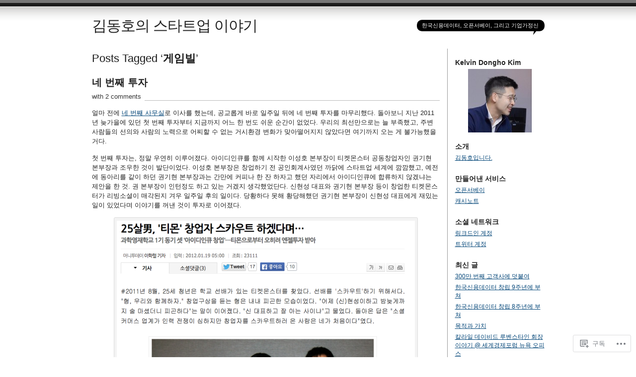

--- FILE ---
content_type: text/html; charset=UTF-8
request_url: https://kelvinkim.net/tag/%EA%B2%8C%EC%9E%84%EB%B9%8C/
body_size: 25413
content:
<!DOCTYPE html PUBLIC "-//W3C//DTD XHTML 1.0 Transitional//EN" "http://www.w3.org/TR/xhtml1/DTD/xhtml1-transitional.dtd">
<html xmlns="http://www.w3.org/1999/xhtml" lang="ko-KR">
<head profile="http://gmpg.org/xfn/11">
<meta http-equiv="Content-Type" content="text/html; charset=UTF-8" />
<title>게임빌 | 김동호의 스타트업 이야기</title>
<link rel="pingback" href="https://kelvinkim.net/xmlrpc.php" />
<meta name='robots' content='max-image-preview:large' />

<!-- Async WordPress.com Remote Login -->
<script id="wpcom_remote_login_js">
var wpcom_remote_login_extra_auth = '';
function wpcom_remote_login_remove_dom_node_id( element_id ) {
	var dom_node = document.getElementById( element_id );
	if ( dom_node ) { dom_node.parentNode.removeChild( dom_node ); }
}
function wpcom_remote_login_remove_dom_node_classes( class_name ) {
	var dom_nodes = document.querySelectorAll( '.' + class_name );
	for ( var i = 0; i < dom_nodes.length; i++ ) {
		dom_nodes[ i ].parentNode.removeChild( dom_nodes[ i ] );
	}
}
function wpcom_remote_login_final_cleanup() {
	wpcom_remote_login_remove_dom_node_classes( "wpcom_remote_login_msg" );
	wpcom_remote_login_remove_dom_node_id( "wpcom_remote_login_key" );
	wpcom_remote_login_remove_dom_node_id( "wpcom_remote_login_validate" );
	wpcom_remote_login_remove_dom_node_id( "wpcom_remote_login_js" );
	wpcom_remote_login_remove_dom_node_id( "wpcom_request_access_iframe" );
	wpcom_remote_login_remove_dom_node_id( "wpcom_request_access_styles" );
}

// Watch for messages back from the remote login
window.addEventListener( "message", function( e ) {
	if ( e.origin === "https://r-login.wordpress.com" ) {
		var data = {};
		try {
			data = JSON.parse( e.data );
		} catch( e ) {
			wpcom_remote_login_final_cleanup();
			return;
		}

		if ( data.msg === 'LOGIN' ) {
			// Clean up the login check iframe
			wpcom_remote_login_remove_dom_node_id( "wpcom_remote_login_key" );

			var id_regex = new RegExp( /^[0-9]+$/ );
			var token_regex = new RegExp( /^.*|.*|.*$/ );
			if (
				token_regex.test( data.token )
				&& id_regex.test( data.wpcomid )
			) {
				// We have everything we need to ask for a login
				var script = document.createElement( "script" );
				script.setAttribute( "id", "wpcom_remote_login_validate" );
				script.src = '/remote-login.php?wpcom_remote_login=validate'
					+ '&wpcomid=' + data.wpcomid
					+ '&token=' + encodeURIComponent( data.token )
					+ '&host=' + window.location.protocol
					+ '//' + window.location.hostname
					+ '&postid=1426'
					+ '&is_singular=';
				document.body.appendChild( script );
			}

			return;
		}

		// Safari ITP, not logged in, so redirect
		if ( data.msg === 'LOGIN-REDIRECT' ) {
			window.location = 'https://wordpress.com/log-in?redirect_to=' + window.location.href;
			return;
		}

		// Safari ITP, storage access failed, remove the request
		if ( data.msg === 'LOGIN-REMOVE' ) {
			var css_zap = 'html { -webkit-transition: margin-top 1s; transition: margin-top 1s; } /* 9001 */ html { margin-top: 0 !important; } * html body { margin-top: 0 !important; } @media screen and ( max-width: 782px ) { html { margin-top: 0 !important; } * html body { margin-top: 0 !important; } }';
			var style_zap = document.createElement( 'style' );
			style_zap.type = 'text/css';
			style_zap.appendChild( document.createTextNode( css_zap ) );
			document.body.appendChild( style_zap );

			var e = document.getElementById( 'wpcom_request_access_iframe' );
			e.parentNode.removeChild( e );

			document.cookie = 'wordpress_com_login_access=denied; path=/; max-age=31536000';

			return;
		}

		// Safari ITP
		if ( data.msg === 'REQUEST_ACCESS' ) {
			console.log( 'request access: safari' );

			// Check ITP iframe enable/disable knob
			if ( wpcom_remote_login_extra_auth !== 'safari_itp_iframe' ) {
				return;
			}

			// If we are in a "private window" there is no ITP.
			var private_window = false;
			try {
				var opendb = window.openDatabase( null, null, null, null );
			} catch( e ) {
				private_window = true;
			}

			if ( private_window ) {
				console.log( 'private window' );
				return;
			}

			var iframe = document.createElement( 'iframe' );
			iframe.id = 'wpcom_request_access_iframe';
			iframe.setAttribute( 'scrolling', 'no' );
			iframe.setAttribute( 'sandbox', 'allow-storage-access-by-user-activation allow-scripts allow-same-origin allow-top-navigation-by-user-activation' );
			iframe.src = 'https://r-login.wordpress.com/remote-login.php?wpcom_remote_login=request_access&origin=' + encodeURIComponent( data.origin ) + '&wpcomid=' + encodeURIComponent( data.wpcomid );

			var css = 'html { -webkit-transition: margin-top 1s; transition: margin-top 1s; } /* 9001 */ html { margin-top: 46px !important; } * html body { margin-top: 46px !important; } @media screen and ( max-width: 660px ) { html { margin-top: 71px !important; } * html body { margin-top: 71px !important; } #wpcom_request_access_iframe { display: block; height: 71px !important; } } #wpcom_request_access_iframe { border: 0px; height: 46px; position: fixed; top: 0; left: 0; width: 100%; min-width: 100%; z-index: 99999; background: #23282d; } ';

			var style = document.createElement( 'style' );
			style.type = 'text/css';
			style.id = 'wpcom_request_access_styles';
			style.appendChild( document.createTextNode( css ) );
			document.body.appendChild( style );

			document.body.appendChild( iframe );
		}

		if ( data.msg === 'DONE' ) {
			wpcom_remote_login_final_cleanup();
		}
	}
}, false );

// Inject the remote login iframe after the page has had a chance to load
// more critical resources
window.addEventListener( "DOMContentLoaded", function( e ) {
	var iframe = document.createElement( "iframe" );
	iframe.style.display = "none";
	iframe.setAttribute( "scrolling", "no" );
	iframe.setAttribute( "id", "wpcom_remote_login_key" );
	iframe.src = "https://r-login.wordpress.com/remote-login.php"
		+ "?wpcom_remote_login=key"
		+ "&origin=aHR0cHM6Ly9rZWx2aW5raW0ubmV0"
		+ "&wpcomid=33723487"
		+ "&time=" + Math.floor( Date.now() / 1000 );
	document.body.appendChild( iframe );
}, false );
</script>
<link rel='dns-prefetch' href='//s0.wp.com' />
<link rel="alternate" type="application/rss+xml" title="김동호의 스타트업 이야기 &raquo; 피드" href="https://kelvinkim.net/feed/" />
<link rel="alternate" type="application/rss+xml" title="김동호의 스타트업 이야기 &raquo; 댓글 피드" href="https://kelvinkim.net/comments/feed/" />
<link rel="alternate" type="application/rss+xml" title="김동호의 스타트업 이야기 &raquo; 게임빌 태그 피드" href="https://kelvinkim.net/tag/%ea%b2%8c%ec%9e%84%eb%b9%8c/feed/" />
	<script type="text/javascript">
		/* <![CDATA[ */
		function addLoadEvent(func) {
			var oldonload = window.onload;
			if (typeof window.onload != 'function') {
				window.onload = func;
			} else {
				window.onload = function () {
					oldonload();
					func();
				}
			}
		}
		/* ]]> */
	</script>
	<link crossorigin='anonymous' rel='stylesheet' id='all-css-0-1' href='/_static/??/wp-content/mu-plugins/likes/jetpack-likes.css,/wp-content/mu-plugins/infinity/themes/pub/journalist.css?m=1743883414j&cssminify=yes' type='text/css' media='all' />
<style id='wp-emoji-styles-inline-css'>

	img.wp-smiley, img.emoji {
		display: inline !important;
		border: none !important;
		box-shadow: none !important;
		height: 1em !important;
		width: 1em !important;
		margin: 0 0.07em !important;
		vertical-align: -0.1em !important;
		background: none !important;
		padding: 0 !important;
	}
/*# sourceURL=wp-emoji-styles-inline-css */
</style>
<link crossorigin='anonymous' rel='stylesheet' id='all-css-2-1' href='/wp-content/plugins/gutenberg-core/v22.4.2/build/styles/block-library/style.min.css?m=1769608164i&cssminify=yes' type='text/css' media='all' />
<style id='wp-block-library-inline-css'>
.has-text-align-justify {
	text-align:justify;
}
.has-text-align-justify{text-align:justify;}

/*# sourceURL=wp-block-library-inline-css */
</style><style id='global-styles-inline-css'>
:root{--wp--preset--aspect-ratio--square: 1;--wp--preset--aspect-ratio--4-3: 4/3;--wp--preset--aspect-ratio--3-4: 3/4;--wp--preset--aspect-ratio--3-2: 3/2;--wp--preset--aspect-ratio--2-3: 2/3;--wp--preset--aspect-ratio--16-9: 16/9;--wp--preset--aspect-ratio--9-16: 9/16;--wp--preset--color--black: #000000;--wp--preset--color--cyan-bluish-gray: #abb8c3;--wp--preset--color--white: #ffffff;--wp--preset--color--pale-pink: #f78da7;--wp--preset--color--vivid-red: #cf2e2e;--wp--preset--color--luminous-vivid-orange: #ff6900;--wp--preset--color--luminous-vivid-amber: #fcb900;--wp--preset--color--light-green-cyan: #7bdcb5;--wp--preset--color--vivid-green-cyan: #00d084;--wp--preset--color--pale-cyan-blue: #8ed1fc;--wp--preset--color--vivid-cyan-blue: #0693e3;--wp--preset--color--vivid-purple: #9b51e0;--wp--preset--gradient--vivid-cyan-blue-to-vivid-purple: linear-gradient(135deg,rgb(6,147,227) 0%,rgb(155,81,224) 100%);--wp--preset--gradient--light-green-cyan-to-vivid-green-cyan: linear-gradient(135deg,rgb(122,220,180) 0%,rgb(0,208,130) 100%);--wp--preset--gradient--luminous-vivid-amber-to-luminous-vivid-orange: linear-gradient(135deg,rgb(252,185,0) 0%,rgb(255,105,0) 100%);--wp--preset--gradient--luminous-vivid-orange-to-vivid-red: linear-gradient(135deg,rgb(255,105,0) 0%,rgb(207,46,46) 100%);--wp--preset--gradient--very-light-gray-to-cyan-bluish-gray: linear-gradient(135deg,rgb(238,238,238) 0%,rgb(169,184,195) 100%);--wp--preset--gradient--cool-to-warm-spectrum: linear-gradient(135deg,rgb(74,234,220) 0%,rgb(151,120,209) 20%,rgb(207,42,186) 40%,rgb(238,44,130) 60%,rgb(251,105,98) 80%,rgb(254,248,76) 100%);--wp--preset--gradient--blush-light-purple: linear-gradient(135deg,rgb(255,206,236) 0%,rgb(152,150,240) 100%);--wp--preset--gradient--blush-bordeaux: linear-gradient(135deg,rgb(254,205,165) 0%,rgb(254,45,45) 50%,rgb(107,0,62) 100%);--wp--preset--gradient--luminous-dusk: linear-gradient(135deg,rgb(255,203,112) 0%,rgb(199,81,192) 50%,rgb(65,88,208) 100%);--wp--preset--gradient--pale-ocean: linear-gradient(135deg,rgb(255,245,203) 0%,rgb(182,227,212) 50%,rgb(51,167,181) 100%);--wp--preset--gradient--electric-grass: linear-gradient(135deg,rgb(202,248,128) 0%,rgb(113,206,126) 100%);--wp--preset--gradient--midnight: linear-gradient(135deg,rgb(2,3,129) 0%,rgb(40,116,252) 100%);--wp--preset--font-size--small: 13px;--wp--preset--font-size--medium: 20px;--wp--preset--font-size--large: 36px;--wp--preset--font-size--x-large: 42px;--wp--preset--font-family--albert-sans: 'Albert Sans', sans-serif;--wp--preset--font-family--alegreya: Alegreya, serif;--wp--preset--font-family--arvo: Arvo, serif;--wp--preset--font-family--bodoni-moda: 'Bodoni Moda', serif;--wp--preset--font-family--bricolage-grotesque: 'Bricolage Grotesque', sans-serif;--wp--preset--font-family--cabin: Cabin, sans-serif;--wp--preset--font-family--chivo: Chivo, sans-serif;--wp--preset--font-family--commissioner: Commissioner, sans-serif;--wp--preset--font-family--cormorant: Cormorant, serif;--wp--preset--font-family--courier-prime: 'Courier Prime', monospace;--wp--preset--font-family--crimson-pro: 'Crimson Pro', serif;--wp--preset--font-family--dm-mono: 'DM Mono', monospace;--wp--preset--font-family--dm-sans: 'DM Sans', sans-serif;--wp--preset--font-family--dm-serif-display: 'DM Serif Display', serif;--wp--preset--font-family--domine: Domine, serif;--wp--preset--font-family--eb-garamond: 'EB Garamond', serif;--wp--preset--font-family--epilogue: Epilogue, sans-serif;--wp--preset--font-family--fahkwang: Fahkwang, sans-serif;--wp--preset--font-family--figtree: Figtree, sans-serif;--wp--preset--font-family--fira-sans: 'Fira Sans', sans-serif;--wp--preset--font-family--fjalla-one: 'Fjalla One', sans-serif;--wp--preset--font-family--fraunces: Fraunces, serif;--wp--preset--font-family--gabarito: Gabarito, system-ui;--wp--preset--font-family--ibm-plex-mono: 'IBM Plex Mono', monospace;--wp--preset--font-family--ibm-plex-sans: 'IBM Plex Sans', sans-serif;--wp--preset--font-family--ibarra-real-nova: 'Ibarra Real Nova', serif;--wp--preset--font-family--instrument-serif: 'Instrument Serif', serif;--wp--preset--font-family--inter: Inter, sans-serif;--wp--preset--font-family--josefin-sans: 'Josefin Sans', sans-serif;--wp--preset--font-family--jost: Jost, sans-serif;--wp--preset--font-family--libre-baskerville: 'Libre Baskerville', serif;--wp--preset--font-family--libre-franklin: 'Libre Franklin', sans-serif;--wp--preset--font-family--literata: Literata, serif;--wp--preset--font-family--lora: Lora, serif;--wp--preset--font-family--merriweather: Merriweather, serif;--wp--preset--font-family--montserrat: Montserrat, sans-serif;--wp--preset--font-family--newsreader: Newsreader, serif;--wp--preset--font-family--noto-sans-mono: 'Noto Sans Mono', sans-serif;--wp--preset--font-family--nunito: Nunito, sans-serif;--wp--preset--font-family--open-sans: 'Open Sans', sans-serif;--wp--preset--font-family--overpass: Overpass, sans-serif;--wp--preset--font-family--pt-serif: 'PT Serif', serif;--wp--preset--font-family--petrona: Petrona, serif;--wp--preset--font-family--piazzolla: Piazzolla, serif;--wp--preset--font-family--playfair-display: 'Playfair Display', serif;--wp--preset--font-family--plus-jakarta-sans: 'Plus Jakarta Sans', sans-serif;--wp--preset--font-family--poppins: Poppins, sans-serif;--wp--preset--font-family--raleway: Raleway, sans-serif;--wp--preset--font-family--roboto: Roboto, sans-serif;--wp--preset--font-family--roboto-slab: 'Roboto Slab', serif;--wp--preset--font-family--rubik: Rubik, sans-serif;--wp--preset--font-family--rufina: Rufina, serif;--wp--preset--font-family--sora: Sora, sans-serif;--wp--preset--font-family--source-sans-3: 'Source Sans 3', sans-serif;--wp--preset--font-family--source-serif-4: 'Source Serif 4', serif;--wp--preset--font-family--space-mono: 'Space Mono', monospace;--wp--preset--font-family--syne: Syne, sans-serif;--wp--preset--font-family--texturina: Texturina, serif;--wp--preset--font-family--urbanist: Urbanist, sans-serif;--wp--preset--font-family--work-sans: 'Work Sans', sans-serif;--wp--preset--spacing--20: 0.44rem;--wp--preset--spacing--30: 0.67rem;--wp--preset--spacing--40: 1rem;--wp--preset--spacing--50: 1.5rem;--wp--preset--spacing--60: 2.25rem;--wp--preset--spacing--70: 3.38rem;--wp--preset--spacing--80: 5.06rem;--wp--preset--shadow--natural: 6px 6px 9px rgba(0, 0, 0, 0.2);--wp--preset--shadow--deep: 12px 12px 50px rgba(0, 0, 0, 0.4);--wp--preset--shadow--sharp: 6px 6px 0px rgba(0, 0, 0, 0.2);--wp--preset--shadow--outlined: 6px 6px 0px -3px rgb(255, 255, 255), 6px 6px rgb(0, 0, 0);--wp--preset--shadow--crisp: 6px 6px 0px rgb(0, 0, 0);}:where(body) { margin: 0; }:where(.is-layout-flex){gap: 0.5em;}:where(.is-layout-grid){gap: 0.5em;}body .is-layout-flex{display: flex;}.is-layout-flex{flex-wrap: wrap;align-items: center;}.is-layout-flex > :is(*, div){margin: 0;}body .is-layout-grid{display: grid;}.is-layout-grid > :is(*, div){margin: 0;}body{padding-top: 0px;padding-right: 0px;padding-bottom: 0px;padding-left: 0px;}:root :where(.wp-element-button, .wp-block-button__link){background-color: #32373c;border-width: 0;color: #fff;font-family: inherit;font-size: inherit;font-style: inherit;font-weight: inherit;letter-spacing: inherit;line-height: inherit;padding-top: calc(0.667em + 2px);padding-right: calc(1.333em + 2px);padding-bottom: calc(0.667em + 2px);padding-left: calc(1.333em + 2px);text-decoration: none;text-transform: inherit;}.has-black-color{color: var(--wp--preset--color--black) !important;}.has-cyan-bluish-gray-color{color: var(--wp--preset--color--cyan-bluish-gray) !important;}.has-white-color{color: var(--wp--preset--color--white) !important;}.has-pale-pink-color{color: var(--wp--preset--color--pale-pink) !important;}.has-vivid-red-color{color: var(--wp--preset--color--vivid-red) !important;}.has-luminous-vivid-orange-color{color: var(--wp--preset--color--luminous-vivid-orange) !important;}.has-luminous-vivid-amber-color{color: var(--wp--preset--color--luminous-vivid-amber) !important;}.has-light-green-cyan-color{color: var(--wp--preset--color--light-green-cyan) !important;}.has-vivid-green-cyan-color{color: var(--wp--preset--color--vivid-green-cyan) !important;}.has-pale-cyan-blue-color{color: var(--wp--preset--color--pale-cyan-blue) !important;}.has-vivid-cyan-blue-color{color: var(--wp--preset--color--vivid-cyan-blue) !important;}.has-vivid-purple-color{color: var(--wp--preset--color--vivid-purple) !important;}.has-black-background-color{background-color: var(--wp--preset--color--black) !important;}.has-cyan-bluish-gray-background-color{background-color: var(--wp--preset--color--cyan-bluish-gray) !important;}.has-white-background-color{background-color: var(--wp--preset--color--white) !important;}.has-pale-pink-background-color{background-color: var(--wp--preset--color--pale-pink) !important;}.has-vivid-red-background-color{background-color: var(--wp--preset--color--vivid-red) !important;}.has-luminous-vivid-orange-background-color{background-color: var(--wp--preset--color--luminous-vivid-orange) !important;}.has-luminous-vivid-amber-background-color{background-color: var(--wp--preset--color--luminous-vivid-amber) !important;}.has-light-green-cyan-background-color{background-color: var(--wp--preset--color--light-green-cyan) !important;}.has-vivid-green-cyan-background-color{background-color: var(--wp--preset--color--vivid-green-cyan) !important;}.has-pale-cyan-blue-background-color{background-color: var(--wp--preset--color--pale-cyan-blue) !important;}.has-vivid-cyan-blue-background-color{background-color: var(--wp--preset--color--vivid-cyan-blue) !important;}.has-vivid-purple-background-color{background-color: var(--wp--preset--color--vivid-purple) !important;}.has-black-border-color{border-color: var(--wp--preset--color--black) !important;}.has-cyan-bluish-gray-border-color{border-color: var(--wp--preset--color--cyan-bluish-gray) !important;}.has-white-border-color{border-color: var(--wp--preset--color--white) !important;}.has-pale-pink-border-color{border-color: var(--wp--preset--color--pale-pink) !important;}.has-vivid-red-border-color{border-color: var(--wp--preset--color--vivid-red) !important;}.has-luminous-vivid-orange-border-color{border-color: var(--wp--preset--color--luminous-vivid-orange) !important;}.has-luminous-vivid-amber-border-color{border-color: var(--wp--preset--color--luminous-vivid-amber) !important;}.has-light-green-cyan-border-color{border-color: var(--wp--preset--color--light-green-cyan) !important;}.has-vivid-green-cyan-border-color{border-color: var(--wp--preset--color--vivid-green-cyan) !important;}.has-pale-cyan-blue-border-color{border-color: var(--wp--preset--color--pale-cyan-blue) !important;}.has-vivid-cyan-blue-border-color{border-color: var(--wp--preset--color--vivid-cyan-blue) !important;}.has-vivid-purple-border-color{border-color: var(--wp--preset--color--vivid-purple) !important;}.has-vivid-cyan-blue-to-vivid-purple-gradient-background{background: var(--wp--preset--gradient--vivid-cyan-blue-to-vivid-purple) !important;}.has-light-green-cyan-to-vivid-green-cyan-gradient-background{background: var(--wp--preset--gradient--light-green-cyan-to-vivid-green-cyan) !important;}.has-luminous-vivid-amber-to-luminous-vivid-orange-gradient-background{background: var(--wp--preset--gradient--luminous-vivid-amber-to-luminous-vivid-orange) !important;}.has-luminous-vivid-orange-to-vivid-red-gradient-background{background: var(--wp--preset--gradient--luminous-vivid-orange-to-vivid-red) !important;}.has-very-light-gray-to-cyan-bluish-gray-gradient-background{background: var(--wp--preset--gradient--very-light-gray-to-cyan-bluish-gray) !important;}.has-cool-to-warm-spectrum-gradient-background{background: var(--wp--preset--gradient--cool-to-warm-spectrum) !important;}.has-blush-light-purple-gradient-background{background: var(--wp--preset--gradient--blush-light-purple) !important;}.has-blush-bordeaux-gradient-background{background: var(--wp--preset--gradient--blush-bordeaux) !important;}.has-luminous-dusk-gradient-background{background: var(--wp--preset--gradient--luminous-dusk) !important;}.has-pale-ocean-gradient-background{background: var(--wp--preset--gradient--pale-ocean) !important;}.has-electric-grass-gradient-background{background: var(--wp--preset--gradient--electric-grass) !important;}.has-midnight-gradient-background{background: var(--wp--preset--gradient--midnight) !important;}.has-small-font-size{font-size: var(--wp--preset--font-size--small) !important;}.has-medium-font-size{font-size: var(--wp--preset--font-size--medium) !important;}.has-large-font-size{font-size: var(--wp--preset--font-size--large) !important;}.has-x-large-font-size{font-size: var(--wp--preset--font-size--x-large) !important;}.has-albert-sans-font-family{font-family: var(--wp--preset--font-family--albert-sans) !important;}.has-alegreya-font-family{font-family: var(--wp--preset--font-family--alegreya) !important;}.has-arvo-font-family{font-family: var(--wp--preset--font-family--arvo) !important;}.has-bodoni-moda-font-family{font-family: var(--wp--preset--font-family--bodoni-moda) !important;}.has-bricolage-grotesque-font-family{font-family: var(--wp--preset--font-family--bricolage-grotesque) !important;}.has-cabin-font-family{font-family: var(--wp--preset--font-family--cabin) !important;}.has-chivo-font-family{font-family: var(--wp--preset--font-family--chivo) !important;}.has-commissioner-font-family{font-family: var(--wp--preset--font-family--commissioner) !important;}.has-cormorant-font-family{font-family: var(--wp--preset--font-family--cormorant) !important;}.has-courier-prime-font-family{font-family: var(--wp--preset--font-family--courier-prime) !important;}.has-crimson-pro-font-family{font-family: var(--wp--preset--font-family--crimson-pro) !important;}.has-dm-mono-font-family{font-family: var(--wp--preset--font-family--dm-mono) !important;}.has-dm-sans-font-family{font-family: var(--wp--preset--font-family--dm-sans) !important;}.has-dm-serif-display-font-family{font-family: var(--wp--preset--font-family--dm-serif-display) !important;}.has-domine-font-family{font-family: var(--wp--preset--font-family--domine) !important;}.has-eb-garamond-font-family{font-family: var(--wp--preset--font-family--eb-garamond) !important;}.has-epilogue-font-family{font-family: var(--wp--preset--font-family--epilogue) !important;}.has-fahkwang-font-family{font-family: var(--wp--preset--font-family--fahkwang) !important;}.has-figtree-font-family{font-family: var(--wp--preset--font-family--figtree) !important;}.has-fira-sans-font-family{font-family: var(--wp--preset--font-family--fira-sans) !important;}.has-fjalla-one-font-family{font-family: var(--wp--preset--font-family--fjalla-one) !important;}.has-fraunces-font-family{font-family: var(--wp--preset--font-family--fraunces) !important;}.has-gabarito-font-family{font-family: var(--wp--preset--font-family--gabarito) !important;}.has-ibm-plex-mono-font-family{font-family: var(--wp--preset--font-family--ibm-plex-mono) !important;}.has-ibm-plex-sans-font-family{font-family: var(--wp--preset--font-family--ibm-plex-sans) !important;}.has-ibarra-real-nova-font-family{font-family: var(--wp--preset--font-family--ibarra-real-nova) !important;}.has-instrument-serif-font-family{font-family: var(--wp--preset--font-family--instrument-serif) !important;}.has-inter-font-family{font-family: var(--wp--preset--font-family--inter) !important;}.has-josefin-sans-font-family{font-family: var(--wp--preset--font-family--josefin-sans) !important;}.has-jost-font-family{font-family: var(--wp--preset--font-family--jost) !important;}.has-libre-baskerville-font-family{font-family: var(--wp--preset--font-family--libre-baskerville) !important;}.has-libre-franklin-font-family{font-family: var(--wp--preset--font-family--libre-franklin) !important;}.has-literata-font-family{font-family: var(--wp--preset--font-family--literata) !important;}.has-lora-font-family{font-family: var(--wp--preset--font-family--lora) !important;}.has-merriweather-font-family{font-family: var(--wp--preset--font-family--merriweather) !important;}.has-montserrat-font-family{font-family: var(--wp--preset--font-family--montserrat) !important;}.has-newsreader-font-family{font-family: var(--wp--preset--font-family--newsreader) !important;}.has-noto-sans-mono-font-family{font-family: var(--wp--preset--font-family--noto-sans-mono) !important;}.has-nunito-font-family{font-family: var(--wp--preset--font-family--nunito) !important;}.has-open-sans-font-family{font-family: var(--wp--preset--font-family--open-sans) !important;}.has-overpass-font-family{font-family: var(--wp--preset--font-family--overpass) !important;}.has-pt-serif-font-family{font-family: var(--wp--preset--font-family--pt-serif) !important;}.has-petrona-font-family{font-family: var(--wp--preset--font-family--petrona) !important;}.has-piazzolla-font-family{font-family: var(--wp--preset--font-family--piazzolla) !important;}.has-playfair-display-font-family{font-family: var(--wp--preset--font-family--playfair-display) !important;}.has-plus-jakarta-sans-font-family{font-family: var(--wp--preset--font-family--plus-jakarta-sans) !important;}.has-poppins-font-family{font-family: var(--wp--preset--font-family--poppins) !important;}.has-raleway-font-family{font-family: var(--wp--preset--font-family--raleway) !important;}.has-roboto-font-family{font-family: var(--wp--preset--font-family--roboto) !important;}.has-roboto-slab-font-family{font-family: var(--wp--preset--font-family--roboto-slab) !important;}.has-rubik-font-family{font-family: var(--wp--preset--font-family--rubik) !important;}.has-rufina-font-family{font-family: var(--wp--preset--font-family--rufina) !important;}.has-sora-font-family{font-family: var(--wp--preset--font-family--sora) !important;}.has-source-sans-3-font-family{font-family: var(--wp--preset--font-family--source-sans-3) !important;}.has-source-serif-4-font-family{font-family: var(--wp--preset--font-family--source-serif-4) !important;}.has-space-mono-font-family{font-family: var(--wp--preset--font-family--space-mono) !important;}.has-syne-font-family{font-family: var(--wp--preset--font-family--syne) !important;}.has-texturina-font-family{font-family: var(--wp--preset--font-family--texturina) !important;}.has-urbanist-font-family{font-family: var(--wp--preset--font-family--urbanist) !important;}.has-work-sans-font-family{font-family: var(--wp--preset--font-family--work-sans) !important;}
/*# sourceURL=global-styles-inline-css */
</style>

<style id='classic-theme-styles-inline-css'>
.wp-block-button__link{background-color:#32373c;border-radius:9999px;box-shadow:none;color:#fff;font-size:1.125em;padding:calc(.667em + 2px) calc(1.333em + 2px);text-decoration:none}.wp-block-file__button{background:#32373c;color:#fff}.wp-block-accordion-heading{margin:0}.wp-block-accordion-heading__toggle{background-color:inherit!important;color:inherit!important}.wp-block-accordion-heading__toggle:not(:focus-visible){outline:none}.wp-block-accordion-heading__toggle:focus,.wp-block-accordion-heading__toggle:hover{background-color:inherit!important;border:none;box-shadow:none;color:inherit;padding:var(--wp--preset--spacing--20,1em) 0;text-decoration:none}.wp-block-accordion-heading__toggle:focus-visible{outline:auto;outline-offset:0}
/*# sourceURL=/wp-content/plugins/gutenberg-core/v22.4.2/build/styles/block-library/classic.min.css */
</style>
<link crossorigin='anonymous' rel='stylesheet' id='all-css-4-1' href='/_static/??-eJx9jtsKwjAQRH/IzZK2eHkQv6VJF03NJiGbWPx7U4QqCL7Mw3DOMLgksDEUCgWTr1cXBG00Ptq7YKf0UWkQx8kTZHqoAScnZSNAytOTsiI7/BriCp+tTK3nNJaVYJrcSJ64Yf+0JTUHjEmZRKAlu8pQbk2UH+9dY6oG51hzGP36cbt24bM+DHp/6vu+m18YH1ia&cssminify=yes' type='text/css' media='all' />
<link crossorigin='anonymous' rel='stylesheet' id='all-css-6-1' href='/_static/??-eJzTLy/QTc7PK0nNK9HPLdUtyClNz8wr1i9KTcrJTwcy0/WTi5G5ekCujj52Temp+bo5+cmJJZn5eSgc3bScxMwikFb7XFtDE1NLExMLc0OTLACohS2q&cssminify=yes' type='text/css' media='all' />
<link crossorigin='anonymous' rel='stylesheet' id='print-css-7-1' href='/wp-content/mu-plugins/global-print/global-print.css?m=1465851035i&cssminify=yes' type='text/css' media='print' />
<style id='jetpack-global-styles-frontend-style-inline-css'>
:root { --font-headings: unset; --font-base: unset; --font-headings-default: -apple-system,BlinkMacSystemFont,"Segoe UI",Roboto,Oxygen-Sans,Ubuntu,Cantarell,"Helvetica Neue",sans-serif; --font-base-default: -apple-system,BlinkMacSystemFont,"Segoe UI",Roboto,Oxygen-Sans,Ubuntu,Cantarell,"Helvetica Neue",sans-serif;}
/*# sourceURL=jetpack-global-styles-frontend-style-inline-css */
</style>
<link crossorigin='anonymous' rel='stylesheet' id='all-css-10-1' href='/_static/??-eJyNjcsKAjEMRX/IGtQZBxfip0hMS9sxTYppGfx7H7gRN+7ugcs5sFRHKi1Ig9Jd5R6zGMyhVaTrh8G6QFHfORhYwlvw6P39PbPENZmt4G/ROQuBKWVkxxrVvuBH1lIoz2waILJekF+HUzlupnG3nQ77YZwfuRJIaQ==&cssminify=yes' type='text/css' media='all' />
<script type="text/javascript" id="wpcom-actionbar-placeholder-js-extra">
/* <![CDATA[ */
var actionbardata = {"siteID":"33723487","postID":"0","siteURL":"https://kelvinkim.net","xhrURL":"https://kelvinkim.net/wp-admin/admin-ajax.php","nonce":"5a44a49ab0","isLoggedIn":"","statusMessage":"","subsEmailDefault":"instantly","proxyScriptUrl":"https://s0.wp.com/wp-content/js/wpcom-proxy-request.js?m=1513050504i&amp;ver=20211021","i18n":{"followedText":"\uc774 \uc0ac\uc774\ud2b8\uc758 \uc0c8 \uae00\uc774 \uc774\uc81c \ud68c\uc6d0\ub2d8\uc758 \u003Ca href=\"https://wordpress.com/reader\"\u003E\ub9ac\ub354\u003C/a\u003E\uc5d0 \ud45c\uc2dc\ub429\ub2c8\ub2e4","foldBar":"\uc774 \ud45c\uc2dc\uc904 \uc811\uae30","unfoldBar":"\uc774 \ud45c\uc2dc\uc904 \ud3bc\uce58\uae30","shortLinkCopied":"\ub2e8\ucd95 \ub9c1\ud06c\uac00 \ud074\ub9bd\ubcf4\ub4dc\uc5d0 \ubcf5\uc0ac\ub418\uc5c8\uc2b5\ub2c8\ub2e4."}};
//# sourceURL=wpcom-actionbar-placeholder-js-extra
/* ]]> */
</script>
<script type="text/javascript" id="jetpack-mu-wpcom-settings-js-before">
/* <![CDATA[ */
var JETPACK_MU_WPCOM_SETTINGS = {"assetsUrl":"https://s0.wp.com/wp-content/mu-plugins/jetpack-mu-wpcom-plugin/sun/jetpack_vendor/automattic/jetpack-mu-wpcom/src/build/"};
//# sourceURL=jetpack-mu-wpcom-settings-js-before
/* ]]> */
</script>
<script crossorigin='anonymous' type='text/javascript'  src='/wp-content/js/rlt-proxy.js?m=1720530689i'></script>
<script type="text/javascript" id="rlt-proxy-js-after">
/* <![CDATA[ */
	rltInitialize( {"token":null,"iframeOrigins":["https:\/\/widgets.wp.com"]} );
//# sourceURL=rlt-proxy-js-after
/* ]]> */
</script>
<link rel="EditURI" type="application/rsd+xml" title="RSD" href="https://kelvinkimdotnet3.wordpress.com/xmlrpc.php?rsd" />
<meta name="generator" content="WordPress.com" />

<!-- Jetpack Open Graph Tags -->
<meta property="og:type" content="website" />
<meta property="og:title" content="게임빌 &#8211; 김동호의 스타트업 이야기" />
<meta property="og:url" content="https://kelvinkim.net/tag/%ea%b2%8c%ec%9e%84%eb%b9%8c/" />
<meta property="og:site_name" content="김동호의 스타트업 이야기" />
<meta property="og:image" content="https://s0.wp.com/i/blank.jpg?m=1383295312i" />
<meta property="og:image:width" content="200" />
<meta property="og:image:height" content="200" />
<meta property="og:image:alt" content="" />
<meta property="og:locale" content="ko_KR" />
<meta name="twitter:creator" content="@kelvindonghokim" />

<!-- End Jetpack Open Graph Tags -->
<link rel="shortcut icon" type="image/x-icon" href="https://s0.wp.com/i/favicon.ico?m=1713425267i" sizes="16x16 24x24 32x32 48x48" />
<link rel="icon" type="image/x-icon" href="https://s0.wp.com/i/favicon.ico?m=1713425267i" sizes="16x16 24x24 32x32 48x48" />
<link rel="apple-touch-icon" href="https://s0.wp.com/i/webclip.png?m=1713868326i" />
<link rel='openid.server' href='https://kelvinkim.net/?openidserver=1' />
<link rel='openid.delegate' href='https://kelvinkim.net/' />
<link rel="search" type="application/opensearchdescription+xml" href="https://kelvinkim.net/osd.xml" title="김동호의 스타트업 이야기" />
<link rel="search" type="application/opensearchdescription+xml" href="https://s1.wp.com/opensearch.xml" title="WordPress.com" />
		<style id="wpcom-hotfix-masterbar-style">
			@media screen and (min-width: 783px) {
				#wpadminbar .quicklinks li#wp-admin-bar-my-account.with-avatar > a img {
					margin-top: 5px;
				}
			}
		</style>
		<meta name="description" content="게임빌에 대해 Kelvin Dongho Kim이(가) 작성한 글" />
<link crossorigin='anonymous' rel='stylesheet' id='all-css-2-3' href='/_static/??-eJyNjM0KgzAQBl9I/ag/lR6KjyK6LhJNNsHN4uuXQuvZ4wzD4EwlRcksGcHK5G11otg4p4n2H0NNMDohzD7SrtDTJT4qUi1wexDiYp4VNB3RlP3V/MX3N4T3o++aun892277AK5vOq4=&cssminify=yes' type='text/css' media='all' />
</head>

<body class="archive tag tag-90492686 wp-theme-pubjournalist customizer-styles-applied jetpack-reblog-enabled">
<div id="container" class="group">

<h1><a href="https://kelvinkim.net/">김동호의 스타트업 이야기</a></h1>
<div id="bubble"><p>한국신용데이터, 오픈서베이, 그리고 기업가정신</p></div> <!-- erase this line if you want to turn the bubble off -->

<div id="content">

<h2 class="archive">Posts Tagged &#8216;<strong>게임빌</strong>&#8217;</h2>

<div class="post-1426 post type-post status-publish format-standard hentry category-212119572 tag-angel tag-175066223 tag-5116378 tag-134079173 tag-90492686 tag-251065044 tag-83499245 tag-251065039 tag-funding tag-13541331 tag-5474191 tag-11492415 tag-83499243 tag-83499244 tag-61222378 tag-12641416 tag-83499249 tag-87463939 tag-251065048 tag-134210326 tag-92223387 tag-132993414 tag-134210331 tag-ktb tag-seed tag-series-a tag-series-b">
	<h2 id="post-1426"><a href="https://kelvinkim.net/2014/07/14/idincu-fourth-investment/" rel="bookmark">네 번째 투자</a></h2>
			<p class="comments"><a href="https://kelvinkim.net/2014/07/14/idincu-fourth-investment/#comments">with 2 comments</a></p>
	
	<div class="main">
		<p>얼마 전에 <a title="네 번째 사무실" href="https://kelvinkim.net/2014/06/22/idincu-fourth-office/" target="_blank">네 번째 사무실</a>로 이사를 했는데, 공교롭게 바로 일주일 뒤에 네 번째 투자를 마무리했다. 돌아보니 지난 2011년 늦가을에 있던 첫 번째 투자부터 지금까지 어느 한 번도 쉬운 순간이 없었다. 우리의 최선만으로는 늘 부족했고, 주변 사람들의 선의와 사람의 노력으로 어찌할 수 없는 거시환경 변화가 맞아떨어지지 않았다면 여기까지 오는 게 불가능했을 거다.</p>
<p>첫 번째 투자는, 정말 우연히 이루어졌다. 아이디인큐를 함께 시작한 이성호 본부장이 티켓몬스터 공동창업자인 권기현 본부장과 조우한 것이 발단이었다. 이성호 본부장은 창업하기 전 공인회계사였던 까닭에 스타트업 세계에 깜깜했고, 예전에 동아리를 같이 하던 권기현 본부장과는 간만에 커피나 한 잔 하자고 했던 자리에서 아이디인큐에 합류하지 않겠냐는 제안을 한 것. 권 본부장이 인턴정도 하고 있는 거겠지 생각했었단다. 신현성 대표와 권기현 본부장 등이 창업한 티켓몬스터가 리빙소셜이 매각된지 겨우 일주일 후의 일이다. 당황하다 못해 황당해했던 권기현 본부장이 신현성 대표에게 재밌는 일이 있었다며 이야기를 꺼낸 것이 투자로 이어졌다.</p>
<div data-shortcode="caption" id="attachment_1429" style="width: 610px" class="wp-caption aligncenter"><a href="https://kelvinkim.net/wp-content/uploads/2014/07/ec8aa4ed81aceba6b0ec83b7-2014-07-14-ec98a4ed9b84-10-10-34.png"><img aria-describedby="caption-attachment-1429" data-attachment-id="1429" data-permalink="https://kelvinkim.net/2014/07/14/idincu-fourth-investment/%ec%8a%a4%ed%81%ac%eb%a6%b0%ec%83%b7-2014-07-14-%ec%98%a4%ed%9b%84-10-10-34/" data-orig-file="https://kelvinkim.net/wp-content/uploads/2014/07/ec8aa4ed81aceba6b0ec83b7-2014-07-14-ec98a4ed9b84-10-10-34.png" data-orig-size="869,653" data-comments-opened="1" data-image-meta="{&quot;aperture&quot;:&quot;0&quot;,&quot;credit&quot;:&quot;&quot;,&quot;camera&quot;:&quot;&quot;,&quot;caption&quot;:&quot;&quot;,&quot;created_timestamp&quot;:&quot;0&quot;,&quot;copyright&quot;:&quot;&quot;,&quot;focal_length&quot;:&quot;0&quot;,&quot;iso&quot;:&quot;0&quot;,&quot;shutter_speed&quot;:&quot;0&quot;,&quot;title&quot;:&quot;&quot;}" data-image-title="&amp;#8220;티켓몬스터에 인턴으로 있는게 아니라, 공동창업자라구요?&amp;#8221; 관련 에피소드가 보도되었던 머니투데이 기사 사진" data-image-description="&lt;p&gt;&amp;#8220;티켓몬스터에 인턴으로 있는게 아니라, 공동창업자라구요?&amp;#8221; 관련 에피소드가 보도되었던 머니투데이 기사 사진&lt;/p&gt;
" data-image-caption="&lt;p&gt;&amp;#8220;티켓몬스터에 인턴으로 있는게 아니라, 공동창업자라구요?&amp;#8221; 관련 에피소드가 보도되었던 머니투데이 기사 사진&lt;/p&gt;
" data-medium-file="https://kelvinkim.net/wp-content/uploads/2014/07/ec8aa4ed81aceba6b0ec83b7-2014-07-14-ec98a4ed9b84-10-10-34.png?w=300" data-large-file="https://kelvinkim.net/wp-content/uploads/2014/07/ec8aa4ed81aceba6b0ec83b7-2014-07-14-ec98a4ed9b84-10-10-34.png?w=600" class="wp-image-1429 size-large" src="https://kelvinkim.net/wp-content/uploads/2014/07/ec8aa4ed81aceba6b0ec83b7-2014-07-14-ec98a4ed9b84-10-10-34.png?w=600&#038;h=450" alt="&quot;티켓몬스터에 인턴으로 있는 게 아니라, 공동창업자라구요?&quot; 엔젤투자 에피소드가 소개된 기사" width="600" height="450" srcset="https://kelvinkim.net/wp-content/uploads/2014/07/ec8aa4ed81aceba6b0ec83b7-2014-07-14-ec98a4ed9b84-10-10-34.png?w=600 600w, https://kelvinkim.net/wp-content/uploads/2014/07/ec8aa4ed81aceba6b0ec83b7-2014-07-14-ec98a4ed9b84-10-10-34.png?w=150 150w, https://kelvinkim.net/wp-content/uploads/2014/07/ec8aa4ed81aceba6b0ec83b7-2014-07-14-ec98a4ed9b84-10-10-34.png?w=300 300w, https://kelvinkim.net/wp-content/uploads/2014/07/ec8aa4ed81aceba6b0ec83b7-2014-07-14-ec98a4ed9b84-10-10-34.png?w=768 768w, https://kelvinkim.net/wp-content/uploads/2014/07/ec8aa4ed81aceba6b0ec83b7-2014-07-14-ec98a4ed9b84-10-10-34.png 869w" sizes="(max-width: 600px) 100vw, 600px" /></a><p id="caption-attachment-1429" class="wp-caption-text"><em>&#8220;티켓몬스터에 인턴으로 있는 게 아니라, 공동창업자라구요?&#8221;</em> 엔젤투자 에피소드가 소개된 <a title="25살男, '티몬' 창업자 스카우트 하겠다며…" href="http://news.mt.co.kr/mtview.php?no=2012011714240224770&amp;type=1" target="_blank">기사</a></p></div>
<p>두 번째 투자는, 첫 번째 투자에 참여했던 신현성 대표의 소개를 계기로 이루어졌다. 티켓몬스터에 투자를 검토한 적이 있던 <a href="http://twitter.com/disruptionlover" target="_blank">소프트뱅크벤처스 이강준 상무</a>를 연결해준 것. 미팅은 티켓몬스터에 투자를 집행했던 (당시) 스톤브릿지캐피탈 박지웅 심사역과 공동으로 15억 원의 투자를 집행하는 것으로 이어졌다. Series A 라운드는 감사하게도 기관투자자뿐만 아니라 아이디인큐에 관심이 있던 개인투자자도 함께 해주셨고. <a href="http://www.translinkcapital.com/partners/jay-eum-0" target="_blank">음재훈 TransLink Capital 대표</a>, <a href="http://twitter.com/benjaminjoe" target="_blank">조용범 Facebook 한국 지사장</a>, 그리고 게임빌의 창업멤버로 활약하다가 지금은 Oracle 본사에서 근무하는 <a href="http://twitter.com/sungmoon" target="_blank">조성문 PM</a>이 그들이다.</p>
<p>세 번째 투자는 Series A 투자의 연장선상에서 같은 투자자로부터 이듬해 이루어졌고. 지난 주에 마무리된 34억 원 규모의 Series B 라운드가 네 번째 투자였다. 2012년 가을, 한 행사장의 오픈서베이 부스에서 KTB네트워크 고병철 상무를 우연히 인사드리고 2년 동안 이따금 교류하다가 결국 후속투자로 연결된 것. 나중에 세어보니 투자에 대한 이야기를 꺼내기 전까지 거의 열 번을 만났더라. 단순히 장밋빛 미래를 파는 게 아니라 단단한 실적과 또 그걸 만들어가는 과정에서의 신뢰가 중요한 후속 라운드였던 만큼 서로 공을 많이 들였던 셈이다. 그만큼 서로 얼마나 잘 맞을 수 있을까 까다롭게 따져봤다는 이야기다.</p>
<p>이번 라운드에는 기존 투자자뿐만 아니라 네오플과 위메프를 공동창업한 유제일 이사가 참여했는데. 특히 소프트뱅크, 스톤브릿지, 그리고 신현성 티켓몬스터 대표와 조용범 Facebook 한국지사장은 무려 3번째 투자라는 점에서 참 감사하다. 서비스도 출시하지 못했던 초기 단계에 투자하는 것도 깊은 철학과 신념이 필요하지만, 기업가치가 늘어나는 과정에서 지속해서 재투자하는 것은 그 이상의 무언가가 필요하다고 생각한다. 지금의 우리가 있기까지 회사의 성장 과정에서 좋은 시기와 힘들었던 시기에서 함께 기뻐하고 슬퍼하고 공감해준 투자자의 역할이 적지 않았다.</p>
<div data-shortcode="caption" id="attachment_1436" style="width: 610px" class="wp-caption aligncenter"><a href="https://kelvinkim.net/wp-content/uploads/2014/07/ed959ceab5adeab2bdeca09c-ec9584ec9db4eb9494ec9db8ed8190-34ec96b5ec9b90-ed88acec9e90-ec9ca0ecb998_iteab3bced9599-18eba9b4_20140707.jpg"><img aria-describedby="caption-attachment-1436" data-attachment-id="1436" data-permalink="https://kelvinkim.net/2014/07/14/idincu-fourth-investment/%ed%95%9c%ea%b5%ad%ea%b2%bd%ec%a0%9c-%ec%95%84%ec%9d%b4%eb%94%94%ec%9d%b8%ed%81%90-34%ec%96%b5%ec%9b%90-%ed%88%ac%ec%9e%90-%ec%9c%a0%ec%b9%98_it%ea%b3%bc%ed%95%99-18%eb%a9%b4_20140707/" data-orig-file="https://kelvinkim.net/wp-content/uploads/2014/07/ed959ceab5adeab2bdeca09c-ec9584ec9db4eb9494ec9db8ed8190-34ec96b5ec9b90-ed88acec9e90-ec9ca0ecb998_iteab3bced9599-18eba9b4_20140707.jpg" data-orig-size="764,635" data-comments-opened="1" data-image-meta="{&quot;aperture&quot;:&quot;0&quot;,&quot;credit&quot;:&quot;&quot;,&quot;camera&quot;:&quot;&quot;,&quot;caption&quot;:&quot;&quot;,&quot;created_timestamp&quot;:&quot;0&quot;,&quot;copyright&quot;:&quot;&quot;,&quot;focal_length&quot;:&quot;0&quot;,&quot;iso&quot;:&quot;0&quot;,&quot;shutter_speed&quot;:&quot;0&quot;,&quot;title&quot;:&quot;&quot;}" data-image-title="KTB네트워크가 리드한 Series B 투자건이 보도된 기사" data-image-description="&lt;p&gt;KTB네트워크가 리드한 Series B 투자건이 보도된 기사&lt;/p&gt;
" data-image-caption="&lt;p&gt;KTB네트워크가 리드한 Series B 투자건이 보도된 기사&lt;/p&gt;
" data-medium-file="https://kelvinkim.net/wp-content/uploads/2014/07/ed959ceab5adeab2bdeca09c-ec9584ec9db4eb9494ec9db8ed8190-34ec96b5ec9b90-ed88acec9e90-ec9ca0ecb998_iteab3bced9599-18eba9b4_20140707.jpg?w=300" data-large-file="https://kelvinkim.net/wp-content/uploads/2014/07/ed959ceab5adeab2bdeca09c-ec9584ec9db4eb9494ec9db8ed8190-34ec96b5ec9b90-ed88acec9e90-ec9ca0ecb998_iteab3bced9599-18eba9b4_20140707.jpg?w=600" class="wp-image-1436 size-large" src="https://kelvinkim.net/wp-content/uploads/2014/07/ed959ceab5adeab2bdeca09c-ec9584ec9db4eb9494ec9db8ed8190-34ec96b5ec9b90-ed88acec9e90-ec9ca0ecb998_iteab3bced9599-18eba9b4_20140707.jpg?w=600&#038;h=498" alt="KTB네트워크가 앞장선 Series B 투자건이 보도된 기사" width="600" height="498" srcset="https://kelvinkim.net/wp-content/uploads/2014/07/ed959ceab5adeab2bdeca09c-ec9584ec9db4eb9494ec9db8ed8190-34ec96b5ec9b90-ed88acec9e90-ec9ca0ecb998_iteab3bced9599-18eba9b4_20140707.jpg?w=600 600w, https://kelvinkim.net/wp-content/uploads/2014/07/ed959ceab5adeab2bdeca09c-ec9584ec9db4eb9494ec9db8ed8190-34ec96b5ec9b90-ed88acec9e90-ec9ca0ecb998_iteab3bced9599-18eba9b4_20140707.jpg?w=150 150w, https://kelvinkim.net/wp-content/uploads/2014/07/ed959ceab5adeab2bdeca09c-ec9584ec9db4eb9494ec9db8ed8190-34ec96b5ec9b90-ed88acec9e90-ec9ca0ecb998_iteab3bced9599-18eba9b4_20140707.jpg?w=300 300w, https://kelvinkim.net/wp-content/uploads/2014/07/ed959ceab5adeab2bdeca09c-ec9584ec9db4eb9494ec9db8ed8190-34ec96b5ec9b90-ed88acec9e90-ec9ca0ecb998_iteab3bced9599-18eba9b4_20140707.jpg 764w" sizes="(max-width: 600px) 100vw, 600px" /></a><p id="caption-attachment-1436" class="wp-caption-text">KTB네트워크가 주도한 Series B 투자가 소개된 <a title="아이디인큐, 34억원 투자 유치" href="http://www.hankyung.com/news/app/newsview.php?aid=2014070643751" target="_blank">기사</a></p></div>
<p>물론, 지금까지의 여정을 가능하게 해준 가장 중요한 원동력은 <a title="아이디인큐 구성원" href="http://www.idincu.com/team" target="_blank"><strong>아이디인큐 구성원</strong></a>임은 아무리 강조해도 지나치지 않을 것이다. 존경할 수 있는 훌륭한 구성원들이 있기에 좋은 서비스를 만들 수 있었고. 보여준 것보다 보여줄 게 더 많은 서비스를 기꺼이 사용해준 고객사가 있었기에 발전시킬 수 있었으며. 우리 팀을 믿어준 투자자 덕분에 구성원과 고객사를 위한 장기적 관점에서 의사결정을 해올 수 있었다.</p>
<p><span style="color:#999999;">(아이디인큐는 여러 직군에서<strong> <a title="IDINCU Careers" href="http://www.idincu.com/careers" target="_blank"><span style="color:#999999;">신규채용</span></a></strong>을 진행중이다.)</span></p>
<div id="jp-post-flair" class="sharedaddy sd-like-enabled sd-sharing-enabled"><div class="sharedaddy sd-sharing-enabled"><div class="robots-nocontent sd-block sd-social sd-social-icon-text sd-sharing"><h3 class="sd-title">생각을나눠요!</h3><div class="sd-content"><ul><li class="share-facebook"><a rel="nofollow noopener noreferrer"
				data-shared="sharing-facebook-1426"
				class="share-facebook sd-button share-icon"
				href="https://kelvinkim.net/2014/07/14/idincu-fourth-investment/?share=facebook"
				target="_blank"
				aria-labelledby="sharing-facebook-1426"
				>
				<span id="sharing-facebook-1426" hidden>Facebook으로 공유하기 (새 창에서 열림)</span>
				<span>Facebook</span>
			</a></li><li class="share-twitter"><a rel="nofollow noopener noreferrer"
				data-shared="sharing-twitter-1426"
				class="share-twitter sd-button share-icon"
				href="https://kelvinkim.net/2014/07/14/idincu-fourth-investment/?share=twitter"
				target="_blank"
				aria-labelledby="sharing-twitter-1426"
				>
				<span id="sharing-twitter-1426" hidden>X에 공유 (새 창에서 열림)</span>
				<span>X</span>
			</a></li><li class="share-linkedin"><a rel="nofollow noopener noreferrer"
				data-shared="sharing-linkedin-1426"
				class="share-linkedin sd-button share-icon"
				href="https://kelvinkim.net/2014/07/14/idincu-fourth-investment/?share=linkedin"
				target="_blank"
				aria-labelledby="sharing-linkedin-1426"
				>
				<span id="sharing-linkedin-1426" hidden>LinkedIn에 공유 (새 창에서 열림)</span>
				<span>LinkedIn</span>
			</a></li><li class="share-email"><a rel="nofollow noopener noreferrer"
				data-shared="sharing-email-1426"
				class="share-email sd-button share-icon"
				href="mailto:?subject=%5B%EA%B3%B5%EC%9C%A0%EB%90%9C%20%EA%B8%80%5D%20%EB%84%A4%20%EB%B2%88%EC%A7%B8%20%ED%88%AC%EC%9E%90&#038;body=https%3A%2F%2Fkelvinkim.net%2F2014%2F07%2F14%2Fidincu-fourth-investment%2F&#038;share=email"
				target="_blank"
				aria-labelledby="sharing-email-1426"
				data-email-share-error-title="이메일을 설정했나요?" data-email-share-error-text="이메일을 통해 공유하는 데 문제가 있는 경우 브라우저에 이메일을 설정하지 않았을 수 있습니다. 새 이메일을 직접 만들어야 할 수 있습니다." data-email-share-nonce="c1d368f20b" data-email-share-track-url="https://kelvinkim.net/2014/07/14/idincu-fourth-investment/?share=email">
				<span id="sharing-email-1426" hidden>친구에게 이메일로 링크 보내기 (새 창에서 열림)</span>
				<span>전자우편</span>
			</a></li><li class="share-print"><a rel="nofollow noopener noreferrer"
				data-shared="sharing-print-1426"
				class="share-print sd-button share-icon"
				href="https://kelvinkim.net/2014/07/14/idincu-fourth-investment/?share=print"
				target="_blank"
				aria-labelledby="sharing-print-1426"
				>
				<span id="sharing-print-1426" hidden>인쇄 (새 창에서 열림)</span>
				<span>인쇄</span>
			</a></li><li class="share-end"></li></ul></div></div></div><div class='sharedaddy sd-block sd-like jetpack-likes-widget-wrapper jetpack-likes-widget-unloaded' id='like-post-wrapper-33723487-1426-697e5b5c10689' data-src='//widgets.wp.com/likes/index.html?ver=20260131#blog_id=33723487&amp;post_id=1426&amp;origin=kelvinkimdotnet3.wordpress.com&amp;obj_id=33723487-1426-697e5b5c10689&amp;domain=kelvinkim.net' data-name='like-post-frame-33723487-1426-697e5b5c10689' data-title='좋아요 또는 리블로깅'><div class='likes-widget-placeholder post-likes-widget-placeholder' style='height: 55px;'><span class='button'><span>좋아하기</span></span> <span class='loading'>가져오는 중...</span></div><span class='sd-text-color'></span><a class='sd-link-color'></a></div></div>	</div>

	<div class="meta group">
		<div class="signature">
			<p>Written by Kelvin Dongho Kim <span class="edit"></span></p>
			<p>2014/07/14 at 23:31</p>
		</div>
		<div class="tags">
			<p><a href="https://kelvinkim.net/category/%eb%8f%84%ec%a0%84%ec%9d%98-%ea%b8%b0%eb%a1%9d/" rel="category tag">도전의 기록</a>에 게시됨</p>
			<p>Tagged with <a href="https://kelvinkim.net/tag/angel/" rel="tag">Angel</a>, <a href="https://kelvinkim.net/tag/%eb%84%a4%ec%98%a4%ed%94%8c/" rel="tag">네오플</a>, <a href="https://kelvinkim.net/tag/%eb%a6%ac%ec%84%9c%ec%b9%98/" rel="tag">리서치</a>, <a href="https://kelvinkim.net/tag/%eb%b0%95%ec%a7%80%ec%9b%85/" rel="tag">박지웅</a>, <a href="https://kelvinkim.net/tag/%ea%b2%8c%ec%9e%84%eb%b9%8c/" rel="tag">게임빌</a>, <a href="https://kelvinkim.net/tag/%ea%b3%a0%eb%b3%91%ec%b2%a0/" rel="tag">고병철</a>, <a href="https://kelvinkim.net/tag/%ea%b6%8c%ea%b8%b0%ed%98%84/" rel="tag">권기현</a>, <a href="https://kelvinkim.net/tag/%ea%b9%80%ec%9d%bc%ed%99%98/" rel="tag">김일환</a>, <a href="https://kelvinkim.net/tag/funding/" rel="tag">Funding</a>, <a href="https://kelvinkim.net/tag/%ec%84%a4%eb%ac%b8%ec%a1%b0%ec%82%ac/" rel="tag">설문조사</a>, <a href="https://kelvinkim.net/tag/%ec%86%8c%ed%94%84%ed%8a%b8%eb%b1%85%ed%81%ac/" rel="tag">소프트뱅크</a>, <a href="https://kelvinkim.net/tag/%ed%88%ac%ec%9e%90/" rel="tag">투자</a>, <a href="https://kelvinkim.net/tag/%ec%8a%a4%ed%86%a4%eb%b8%8c%eb%a6%bf%ec%a7%80/" rel="tag">스톤브릿지</a>, <a href="https://kelvinkim.net/tag/%ec%8b%a0%ed%98%84%ec%84%b1/" rel="tag">신현성</a>, <a href="https://kelvinkim.net/tag/%ed%8b%b0%ec%bc%93%eb%aa%ac%ec%8a%a4%ed%84%b0/" rel="tag">티켓몬스터</a>, <a href="https://kelvinkim.net/tag/%ed%8e%98%ec%9d%b4%ec%8a%a4%eb%b6%81/" rel="tag">페이스북</a>, <a href="https://kelvinkim.net/tag/%ec%98%a4%ed%94%88%ec%84%9c%eb%b2%a0%ec%9d%b4/" rel="tag">오픈서베이</a>, <a href="https://kelvinkim.net/tag/%ec%9c%84%eb%a9%94%ed%94%84/" rel="tag">위메프</a>, <a href="https://kelvinkim.net/tag/%ec%9c%a0%ec%a0%9c%ec%9d%bc/" rel="tag">유제일</a>, <a href="https://kelvinkim.net/tag/%ec%9d%8c%ec%9e%ac%ed%9b%88/" rel="tag">음재훈</a>, <a href="https://kelvinkim.net/tag/%ec%9d%b4%ea%b0%95%ec%a4%80/" rel="tag">이강준</a>, <a href="https://kelvinkim.net/tag/%ec%a1%b0%ec%84%b1%eb%ac%b8/" rel="tag">조성문</a>, <a href="https://kelvinkim.net/tag/%ec%a1%b0%ec%9a%a9%eb%b2%94/" rel="tag">조용범</a>, <a href="https://kelvinkim.net/tag/ktb%eb%84%a4%ed%8a%b8%ec%9b%8c%ed%81%ac/" rel="tag">KTB네트워크</a>, <a href="https://kelvinkim.net/tag/seed/" rel="tag">Seed</a>, <a href="https://kelvinkim.net/tag/series-a/" rel="tag">Series A</a>, <a href="https://kelvinkim.net/tag/series-b/" rel="tag">Series B</a></p>		</div>
	</div>
</div>
<div class="post-700 post type-post status-publish format-standard hentry category-212119572 tag-90492686 tag-2335968 tag-70538928 tag-83499245 tag-5474191 tag-16794372 tag-30403469 tag-83499243 tag-134210320 tag-22043236 tag-83499244 tag-61222378 tag-12641416 tag-11319894 tag-83492486 tag-75831 tag-75258 tag-23345862 tag-83499249 tag-134210326 tag-15954345 tag-134210317 tag-132993414 tag-134210331">
	<h2 id="post-700"><a href="https://kelvinkim.net/2013/01/01/delivering-promises/" rel="bookmark">약속을 지키자</a></h2>
			<p class="comments"><a href="https://kelvinkim.net/2013/01/01/delivering-promises/#comments">with 3 comments</a></p>
	
	<div class="main">
		<p>신년을 맞아 구성원들에게 보내는 글을 쓰던 중이었다. 회사의 대표를 맡게된 시점의 메일을 다시 꺼내보았다. 지금보다 사람에 대한 강조가 더 선명하다. <a title="This Journey 1% Finished" href="https://kelvinkim.net/2012/03/20/this-journey-1-finished/" target="_blank">아이디인큐는 태생부터 사람이 먼저였기에</a>, 그리고 당시엔 오픈서베이 서비스를 시작하기 이전이었던 까닭이다. 이른바 포부는 이랬다.</p>
<blockquote><p>궁극적으로 &#8216;<strong>의미있는 도전을 함께하고, 성과를 합리적으로 분배하며, 개인의 발전을 지원하는, 행복한 회사</strong>&#8216;라는 대명제 속에서 자연스럽게 발전시켜나갈 수 있다고 믿습니다. 그러기 위해서 회사는 여러분 한 분 한 분이 하고싶은 방향을 최대한 고려할 것입니다.</p></blockquote>
<p>내가 한 다짐들을 돌아본다. 좋아하는 사람들과 좋아하는 일을 하자던 구성원들에 대한 약속, 더 나은 의사결정에 도움이 될거라던 오픈서베이 고객들에 대한 약속,  그리고 훌륭한 팀과 사업모델의 가능성을 믿어달라던 투자자들에 대한 약속. 과분하게 많은 사람들의 믿음을 받아왔다는 생각이다.  그런데 난 얼마나 실천해 보였는가.</p>
<p>그래서 새 해 목표는 단순하게 정했다. <strong>내가 한 말을 지키자. </strong>사업이 커져도 사람이 먼저인걸 잊지않는 <strong>행복한 팀</strong>, 기업들의 정확한 시장분석을 돕는 <strong>단단한 서비스</strong>, 그리고 투자자들에게 재무적으로도 사회적으로도 <strong>자랑스러운 포트폴리오</strong>가 되길 희망한다. 그리고 올 해의 마지막 날에 담백하게 증거할 수 있기를.</p>
<div id="jp-post-flair" class="sharedaddy sd-like-enabled sd-sharing-enabled"><div class="sharedaddy sd-sharing-enabled"><div class="robots-nocontent sd-block sd-social sd-social-icon-text sd-sharing"><h3 class="sd-title">생각을나눠요!</h3><div class="sd-content"><ul><li class="share-facebook"><a rel="nofollow noopener noreferrer"
				data-shared="sharing-facebook-700"
				class="share-facebook sd-button share-icon"
				href="https://kelvinkim.net/2013/01/01/delivering-promises/?share=facebook"
				target="_blank"
				aria-labelledby="sharing-facebook-700"
				>
				<span id="sharing-facebook-700" hidden>Facebook으로 공유하기 (새 창에서 열림)</span>
				<span>Facebook</span>
			</a></li><li class="share-twitter"><a rel="nofollow noopener noreferrer"
				data-shared="sharing-twitter-700"
				class="share-twitter sd-button share-icon"
				href="https://kelvinkim.net/2013/01/01/delivering-promises/?share=twitter"
				target="_blank"
				aria-labelledby="sharing-twitter-700"
				>
				<span id="sharing-twitter-700" hidden>X에 공유 (새 창에서 열림)</span>
				<span>X</span>
			</a></li><li class="share-linkedin"><a rel="nofollow noopener noreferrer"
				data-shared="sharing-linkedin-700"
				class="share-linkedin sd-button share-icon"
				href="https://kelvinkim.net/2013/01/01/delivering-promises/?share=linkedin"
				target="_blank"
				aria-labelledby="sharing-linkedin-700"
				>
				<span id="sharing-linkedin-700" hidden>LinkedIn에 공유 (새 창에서 열림)</span>
				<span>LinkedIn</span>
			</a></li><li class="share-email"><a rel="nofollow noopener noreferrer"
				data-shared="sharing-email-700"
				class="share-email sd-button share-icon"
				href="mailto:?subject=%5B%EA%B3%B5%EC%9C%A0%EB%90%9C%20%EA%B8%80%5D%20%EC%95%BD%EC%86%8D%EC%9D%84%20%EC%A7%80%ED%82%A4%EC%9E%90&#038;body=https%3A%2F%2Fkelvinkim.net%2F2013%2F01%2F01%2Fdelivering-promises%2F&#038;share=email"
				target="_blank"
				aria-labelledby="sharing-email-700"
				data-email-share-error-title="이메일을 설정했나요?" data-email-share-error-text="이메일을 통해 공유하는 데 문제가 있는 경우 브라우저에 이메일을 설정하지 않았을 수 있습니다. 새 이메일을 직접 만들어야 할 수 있습니다." data-email-share-nonce="43a79d5f23" data-email-share-track-url="https://kelvinkim.net/2013/01/01/delivering-promises/?share=email">
				<span id="sharing-email-700" hidden>친구에게 이메일로 링크 보내기 (새 창에서 열림)</span>
				<span>전자우편</span>
			</a></li><li class="share-print"><a rel="nofollow noopener noreferrer"
				data-shared="sharing-print-700"
				class="share-print sd-button share-icon"
				href="https://kelvinkim.net/2013/01/01/delivering-promises/?share=print"
				target="_blank"
				aria-labelledby="sharing-print-700"
				>
				<span id="sharing-print-700" hidden>인쇄 (새 창에서 열림)</span>
				<span>인쇄</span>
			</a></li><li class="share-end"></li></ul></div></div></div><div class='sharedaddy sd-block sd-like jetpack-likes-widget-wrapper jetpack-likes-widget-unloaded' id='like-post-wrapper-33723487-700-697e5b5c11788' data-src='//widgets.wp.com/likes/index.html?ver=20260131#blog_id=33723487&amp;post_id=700&amp;origin=kelvinkimdotnet3.wordpress.com&amp;obj_id=33723487-700-697e5b5c11788&amp;domain=kelvinkim.net' data-name='like-post-frame-33723487-700-697e5b5c11788' data-title='좋아요 또는 리블로깅'><div class='likes-widget-placeholder post-likes-widget-placeholder' style='height: 55px;'><span class='button'><span>좋아하기</span></span> <span class='loading'>가져오는 중...</span></div><span class='sd-text-color'></span><a class='sd-link-color'></a></div></div>	</div>

	<div class="meta group">
		<div class="signature">
			<p>Written by Kelvin Dongho Kim <span class="edit"></span></p>
			<p>2013/01/01 at 10:52</p>
		</div>
		<div class="tags">
			<p><a href="https://kelvinkim.net/category/%eb%8f%84%ec%a0%84%ec%9d%98-%ea%b8%b0%eb%a1%9d/" rel="category tag">도전의 기록</a>에 게시됨</p>
			<p>Tagged with <a href="https://kelvinkim.net/tag/%ea%b2%8c%ec%9e%84%eb%b9%8c/" rel="tag">게임빌</a>, <a href="https://kelvinkim.net/tag/%ea%b3%a0%ea%b0%9d/" rel="tag">고객</a>, <a href="https://kelvinkim.net/tag/%ea%b5%ac%ec%84%b1%ec%9b%90/" rel="tag">구성원</a>, <a href="https://kelvinkim.net/tag/%ea%b6%8c%ea%b8%b0%ed%98%84/" rel="tag">권기현</a>, <a href="https://kelvinkim.net/tag/%ec%86%8c%ed%94%84%ed%8a%b8%eb%b1%85%ed%81%ac/" rel="tag">소프트뱅크</a>, <a href="https://kelvinkim.net/tag/%ed%88%ac%ec%9e%90%ec%9e%90/" rel="tag">투자자</a>, <a href="https://kelvinkim.net/tag/%ec%8a%a4%ed%83%80%ed%8a%b8%ec%97%85/" rel="tag">스타트업</a>, <a href="https://kelvinkim.net/tag/%ec%8a%a4%ed%86%a4%eb%b8%8c%eb%a6%bf%ec%a7%80/" rel="tag">스톤브릿지</a>, <a href="https://kelvinkim.net/tag/%ed%8a%b8%eb%9e%9c%ec%8a%a4%eb%a7%81%ed%81%ac/" rel="tag">트랜스링크</a>, <a href="https://kelvinkim.net/tag/%ec%8b%9c%ec%9e%a5%ec%a1%b0%ec%82%ac/" rel="tag">시장조사</a>, <a href="https://kelvinkim.net/tag/%ec%8b%a0%ed%98%84%ec%84%b1/" rel="tag">신현성</a>, <a href="https://kelvinkim.net/tag/%ed%8b%b0%ec%bc%93%eb%aa%ac%ec%8a%a4%ed%84%b0/" rel="tag">티켓몬스터</a>, <a href="https://kelvinkim.net/tag/%ed%8e%98%ec%9d%b4%ec%8a%a4%eb%b6%81/" rel="tag">페이스북</a>, <a href="https://kelvinkim.net/tag/%ed%8f%ac%ed%8a%b8%ed%8f%b4%eb%a6%ac%ec%98%a4/" rel="tag">포트폴리오</a>, <a href="https://kelvinkim.net/tag/%ec%95%84%ec%9d%b4%eb%94%94%ec%9d%b8%ed%81%90/" rel="tag">아이디인큐</a>, <a href="https://kelvinkim.net/tag/%ec%95%bd%ec%86%8d/" rel="tag">약속</a>, <a href="https://kelvinkim.net/tag/%ed%96%89%eb%b3%b5/" rel="tag">행복</a>, <a href="https://kelvinkim.net/tag/%ec%98%a4%eb%9d%bc%ed%81%b4/" rel="tag">오라클</a>, <a href="https://kelvinkim.net/tag/%ec%98%a4%ed%94%88%ec%84%9c%eb%b2%a0%ec%9d%b4/" rel="tag">오픈서베이</a>, <a href="https://kelvinkim.net/tag/%ec%9d%8c%ec%9e%ac%ed%9b%88/" rel="tag">음재훈</a>, <a href="https://kelvinkim.net/tag/%ec%9e%90%eb%9e%91/" rel="tag">자랑</a>, <a href="https://kelvinkim.net/tag/%ec%a0%95%ed%99%95%ed%95%9c/" rel="tag">정확한</a>, <a href="https://kelvinkim.net/tag/%ec%a1%b0%ec%84%b1%eb%ac%b8/" rel="tag">조성문</a>, <a href="https://kelvinkim.net/tag/%ec%a1%b0%ec%9a%a9%eb%b2%94/" rel="tag">조용범</a></p>		</div>
	</div>
</div>

<div class="navigation group">
	<div class="alignleft"></div>
	<div class="alignright"></div>
</div>

</div>

<div id="sidebar">
<h3>Kelvin Dongho Kim</h3><p><img referrerpolicy="no-referrer" alt='알 수 없음의 아바타' src='https://2.gravatar.com/avatar/b8c89e74307486750d73e7f98f3917135aae690b0a1d143a8545dd1a3544635e?s=128&#038;d=identicon&#038;r=G' srcset='https://2.gravatar.com/avatar/b8c89e74307486750d73e7f98f3917135aae690b0a1d143a8545dd1a3544635e?s=128&#038;d=identicon&#038;r=G 1x, https://2.gravatar.com/avatar/b8c89e74307486750d73e7f98f3917135aae690b0a1d143a8545dd1a3544635e?s=192&#038;d=identicon&#038;r=G 1.5x, https://2.gravatar.com/avatar/b8c89e74307486750d73e7f98f3917135aae690b0a1d143a8545dd1a3544635e?s=256&#038;d=identicon&#038;r=G 2x, https://2.gravatar.com/avatar/b8c89e74307486750d73e7f98f3917135aae690b0a1d143a8545dd1a3544635e?s=384&#038;d=identicon&#038;r=G 3x, https://2.gravatar.com/avatar/b8c89e74307486750d73e7f98f3917135aae690b0a1d143a8545dd1a3544635e?s=512&#038;d=identicon&#038;r=G 4x' class='avatar avatar-128 grav-widget-center' height='128' width='128' loading='lazy' decoding='async'  style="display: block; margin: 0 auto;" /></p>
<h3>소개</h3>
			<ul>
				<li class="page_item page-item-2"><a href="https://kelvinkim.net/about/">김동호입니다.</a></li>
			</ul>

			<h3>만들어낸 서비스</h3>
	<ul class='xoxo blogroll'>
<li><a href="http://www.opensurvey.co.kr" rel="me noopener" title="모바일 리서치 플랫폼" target="_blank">오픈서베이</a></li>
<li><a href="http://www.cashnote.kr" title="간편 회계 서비스 ">캐시노트</a></li>

	</ul>

<h3>소셜 네트워크</h3>
	<ul class='xoxo blogroll'>
<li><a href="http://kr.linkedin.com/in/kelvindonghokim/" rel="me noopener" title="LinkedIn (Business)" target="_blank">링크드인 계정</a></li>
<li><a href="http://www.twitter.com/kelvindonghokim" rel="me noopener" title="모든 분과 편하게 연락을 주고받는 공간입니다." target="_blank">트위터 계정</a></li>

	</ul>


		
		<h3>최신 글</h3>
		<ul>
											<li>
					<a href="https://kelvinkim.net/2025/11/10/kcd-3000000-clients/">300만 번째 고객사에&nbsp;덧붙여</a>
									</li>
											<li>
					<a href="https://kelvinkim.net/2025/04/27/kcd-9th-anniversary/">한국신용데이터 창립 9주년에 부쳐</a>
									</li>
											<li>
					<a href="https://kelvinkim.net/2024/04/27/kcd-8th-anniversary/">한국신용데이터 창립 8주년에 부쳐</a>
									</li>
											<li>
					<a href="https://kelvinkim.net/2024/02/01/purpose-and-value/">목적과 가치</a>
									</li>
											<li>
					<a href="https://kelvinkim.net/2023/12/10/carlyle-david-rubenstein/">칼라일 데이비드 루벤스타인 회장 이야기 @ 세계경제포럼 뉴욕&nbsp;오피스</a>
									</li>
					</ul>

		<h3>카테고리</h3>
			<ul>
					<li class="cat-item cat-item-212119572"><a href="https://kelvinkim.net/category/%eb%8f%84%ec%a0%84%ec%9d%98-%ea%b8%b0%eb%a1%9d/">도전의 기록</a>
</li>
	<li class="cat-item cat-item-212119485"><a href="https://kelvinkim.net/category/%ec%82%ac%eb%9e%8c%ea%b3%bc-%ec%a1%b0%ec%a7%81/">사람과 조직</a>
</li>
	<li class="cat-item cat-item-271577496"><a href="https://kelvinkim.net/category/%ec%8b%9c%ec%9e%a5%ec%9d%98-%ed%9d%90%eb%a6%84/">시장의 흐름</a>
</li>
	<li class="cat-item cat-item-212120021"><a href="https://kelvinkim.net/category/%ec%97%ad%ec%82%ac%ec%9d%98-%ea%b5%90%ed%9b%88/">역사의 교훈</a>
</li>
	<li class="cat-item cat-item-212120084"><a href="https://kelvinkim.net/category/%ec%9d%bc%ec%83%81%ec%9d%98-%ec%88%9c%ea%b0%84/">일상의 순간</a>
</li>
	<li class="cat-item cat-item-123289487"><a href="https://kelvinkim.net/category/%ec%a0%84%ec%88%a0%ea%b3%bc-%ec%a0%84%eb%9e%b5/">전술과 전략</a>
</li>
			</ul>

			<h3>RSS 구독하기</h3><ul><li><a href="https://kelvinkim.net/feed/" title="글에 구독하기">RSS - 글</a></li></ul>
<h3>누적 방문 횟수</h3>		<ul>
			<li>185,901 회</li>
		</ul>
		<h3>블로그 내 검색</h3><form role="search" method="get" id="searchform" class="searchform" action="https://kelvinkim.net/">
				<div>
					<label class="screen-reader-text" for="s">검색:</label>
					<input type="text" value="" name="s" id="s" />
					<input type="submit" id="searchsubmit" value="검색" />
				</div>
			</form><h3><a href='http://twitter.com/kelvindonghokim'>Twitter 업데이트</a></h3><a class="twitter-timeline" data-height="600" data-dnt="true" href="https://twitter.com/kelvindonghokim">kelvindonghokim의 트윗</a>

</div>

</div>

<div id="footer">
	<p><a href="https://wordpress.com/?ref=footer_blog" rel="nofollow">WordPress.com 제공.</a> </p>
</div>
<!--  -->
<script type="speculationrules">
{"prefetch":[{"source":"document","where":{"and":[{"href_matches":"/*"},{"not":{"href_matches":["/wp-*.php","/wp-admin/*","/files/*","/wp-content/*","/wp-content/plugins/*","/wp-content/themes/pub/journalist/*","/*\\?(.+)"]}},{"not":{"selector_matches":"a[rel~=\"nofollow\"]"}},{"not":{"selector_matches":".no-prefetch, .no-prefetch a"}}]},"eagerness":"conservative"}]}
</script>
<script type="text/javascript" src="//0.gravatar.com/js/hovercards/hovercards.min.js?ver=202605924dcd77a86c6f1d3698ec27fc5da92b28585ddad3ee636c0397cf312193b2a1" id="grofiles-cards-js"></script>
<script type="text/javascript" id="wpgroho-js-extra">
/* <![CDATA[ */
var WPGroHo = {"my_hash":""};
//# sourceURL=wpgroho-js-extra
/* ]]> */
</script>
<script crossorigin='anonymous' type='text/javascript'  src='/wp-content/mu-plugins/gravatar-hovercards/wpgroho.js?m=1610363240i'></script>

	<script>
		// Initialize and attach hovercards to all gravatars
		( function() {
			function init() {
				if ( typeof Gravatar === 'undefined' ) {
					return;
				}

				if ( typeof Gravatar.init !== 'function' ) {
					return;
				}

				Gravatar.profile_cb = function ( hash, id ) {
					WPGroHo.syncProfileData( hash, id );
				};

				Gravatar.my_hash = WPGroHo.my_hash;
				Gravatar.init(
					'body',
					'#wp-admin-bar-my-account',
					{
						i18n: {
							'Edit your profile →': '프로필 편집 →',
							'View profile →': '프로필 보기 →',
							'Contact': '연락처',
							'Send money': '송금',
							'Sorry, we are unable to load this Gravatar profile.': '죄송합니다. 이 그라바타 프로필을 로드할 수 없습니다.',
							'Gravatar not found.': 'Gravatar not found.',
							'Too Many Requests.': '요청이 너무 많습니다.',
							'Internal Server Error.': '내부 서버 오류입니다.',
							'Is this you?': '이 사용자가 회원님인가요?',
							'Claim your free profile.': 'Claim your free profile.',
							'Email': '이메일',
							'Home Phone': '집전화',
							'Work Phone': '직장전화',
							'Cell Phone': 'Cell Phone',
							'Contact Form': '문의 양식',
							'Calendar': '달력',
						},
					}
				);
			}

			if ( document.readyState !== 'loading' ) {
				init();
			} else {
				document.addEventListener( 'DOMContentLoaded', init );
			}
		} )();
	</script>

		<div style="display:none">
	<div class="grofile-hash-map-14ab55690e0dc21d120219ce910604db">
	</div>
	</div>
		<div id="actionbar" dir="ltr" style="display: none;"
			class="actnbr-pub-journalist actnbr-has-follow actnbr-has-actions">
		<ul>
								<li class="actnbr-btn actnbr-hidden">
								<a class="actnbr-action actnbr-actn-follow " href="">
			<svg class="gridicon" height="20" width="20" xmlns="http://www.w3.org/2000/svg" viewBox="0 0 20 20"><path clip-rule="evenodd" d="m4 4.5h12v6.5h1.5v-6.5-1.5h-1.5-12-1.5v1.5 10.5c0 1.1046.89543 2 2 2h7v-1.5h-7c-.27614 0-.5-.2239-.5-.5zm10.5 2h-9v1.5h9zm-5 3h-4v1.5h4zm3.5 1.5h-1v1h1zm-1-1.5h-1.5v1.5 1 1.5h1.5 1 1.5v-1.5-1-1.5h-1.5zm-2.5 2.5h-4v1.5h4zm6.5 1.25h1.5v2.25h2.25v1.5h-2.25v2.25h-1.5v-2.25h-2.25v-1.5h2.25z"  fill-rule="evenodd"></path></svg>
			<span>구독</span>
		</a>
		<a class="actnbr-action actnbr-actn-following  no-display" href="">
			<svg class="gridicon" height="20" width="20" xmlns="http://www.w3.org/2000/svg" viewBox="0 0 20 20"><path fill-rule="evenodd" clip-rule="evenodd" d="M16 4.5H4V15C4 15.2761 4.22386 15.5 4.5 15.5H11.5V17H4.5C3.39543 17 2.5 16.1046 2.5 15V4.5V3H4H16H17.5V4.5V12.5H16V4.5ZM5.5 6.5H14.5V8H5.5V6.5ZM5.5 9.5H9.5V11H5.5V9.5ZM12 11H13V12H12V11ZM10.5 9.5H12H13H14.5V11V12V13.5H13H12H10.5V12V11V9.5ZM5.5 12H9.5V13.5H5.5V12Z" fill="#008A20"></path><path class="following-icon-tick" d="M13.5 16L15.5 18L19 14.5" stroke="#008A20" stroke-width="1.5"></path></svg>
			<span>구독함</span>
		</a>
							<div class="actnbr-popover tip tip-top-left actnbr-notice" id="follow-bubble">
							<div class="tip-arrow"></div>
							<div class="tip-inner actnbr-follow-bubble">
															<ul>
											<li class="actnbr-sitename">
			<a href="https://kelvinkim.net">
				<img loading='lazy' alt='' src='https://s0.wp.com/i/logo/wpcom-gray-white.png?m=1479929237i' srcset='https://s0.wp.com/i/logo/wpcom-gray-white.png 1x' class='avatar avatar-50' height='50' width='50' />				김동호의 스타트업 이야기			</a>
		</li>
										<div class="actnbr-message no-display"></div>
									<form method="post" action="https://subscribe.wordpress.com" accept-charset="utf-8" style="display: none;">
																						<div class="actnbr-follow-count">그 외 구독자 104명 가입</div>
																					<div>
										<input type="email" name="email" placeholder="이메일 주소 입력" class="actnbr-email-field" aria-label="이메일 주소 입력" />
										</div>
										<input type="hidden" name="action" value="subscribe" />
										<input type="hidden" name="blog_id" value="33723487" />
										<input type="hidden" name="source" value="https://kelvinkim.net/tag/%EA%B2%8C%EC%9E%84%EB%B9%8C/" />
										<input type="hidden" name="sub-type" value="actionbar-follow" />
										<input type="hidden" id="_wpnonce" name="_wpnonce" value="9ded66f6ac" />										<div class="actnbr-button-wrap">
											<button type="submit" value="가입하기">
												가입하기											</button>
										</div>
									</form>
									<li class="actnbr-login-nudge">
										<div>
											이미 WordPress.com 계정을 가지고 계신가요? <a href="https://wordpress.com/log-in?redirect_to=https%3A%2F%2Fr-login.wordpress.com%2Fremote-login.php%3Faction%3Dlink%26back%3Dhttps%253A%252F%252Fkelvinkim.net%252F2014%252F07%252F14%252Fidincu-fourth-investment%252F">바로 로그인하세요.</a>										</div>
									</li>
								</ul>
															</div>
						</div>
					</li>
							<li class="actnbr-ellipsis actnbr-hidden">
				<svg class="gridicon gridicons-ellipsis" height="24" width="24" xmlns="http://www.w3.org/2000/svg" viewBox="0 0 24 24"><g><path d="M7 12c0 1.104-.896 2-2 2s-2-.896-2-2 .896-2 2-2 2 .896 2 2zm12-2c-1.104 0-2 .896-2 2s.896 2 2 2 2-.896 2-2-.896-2-2-2zm-7 0c-1.104 0-2 .896-2 2s.896 2 2 2 2-.896 2-2-.896-2-2-2z"/></g></svg>				<div class="actnbr-popover tip tip-top-left actnbr-more">
					<div class="tip-arrow"></div>
					<div class="tip-inner">
						<ul>
								<li class="actnbr-sitename">
			<a href="https://kelvinkim.net">
				<img loading='lazy' alt='' src='https://s0.wp.com/i/logo/wpcom-gray-white.png?m=1479929237i' srcset='https://s0.wp.com/i/logo/wpcom-gray-white.png 1x' class='avatar avatar-50' height='50' width='50' />				김동호의 스타트업 이야기			</a>
		</li>
								<li class="actnbr-folded-follow">
										<a class="actnbr-action actnbr-actn-follow " href="">
			<svg class="gridicon" height="20" width="20" xmlns="http://www.w3.org/2000/svg" viewBox="0 0 20 20"><path clip-rule="evenodd" d="m4 4.5h12v6.5h1.5v-6.5-1.5h-1.5-12-1.5v1.5 10.5c0 1.1046.89543 2 2 2h7v-1.5h-7c-.27614 0-.5-.2239-.5-.5zm10.5 2h-9v1.5h9zm-5 3h-4v1.5h4zm3.5 1.5h-1v1h1zm-1-1.5h-1.5v1.5 1 1.5h1.5 1 1.5v-1.5-1-1.5h-1.5zm-2.5 2.5h-4v1.5h4zm6.5 1.25h1.5v2.25h2.25v1.5h-2.25v2.25h-1.5v-2.25h-2.25v-1.5h2.25z"  fill-rule="evenodd"></path></svg>
			<span>구독</span>
		</a>
		<a class="actnbr-action actnbr-actn-following  no-display" href="">
			<svg class="gridicon" height="20" width="20" xmlns="http://www.w3.org/2000/svg" viewBox="0 0 20 20"><path fill-rule="evenodd" clip-rule="evenodd" d="M16 4.5H4V15C4 15.2761 4.22386 15.5 4.5 15.5H11.5V17H4.5C3.39543 17 2.5 16.1046 2.5 15V4.5V3H4H16H17.5V4.5V12.5H16V4.5ZM5.5 6.5H14.5V8H5.5V6.5ZM5.5 9.5H9.5V11H5.5V9.5ZM12 11H13V12H12V11ZM10.5 9.5H12H13H14.5V11V12V13.5H13H12H10.5V12V11V9.5ZM5.5 12H9.5V13.5H5.5V12Z" fill="#008A20"></path><path class="following-icon-tick" d="M13.5 16L15.5 18L19 14.5" stroke="#008A20" stroke-width="1.5"></path></svg>
			<span>구독함</span>
		</a>
								</li>
														<li class="actnbr-signup"><a href="https://wordpress.com/start/">가입</a></li>
							<li class="actnbr-login"><a href="https://wordpress.com/log-in?redirect_to=https%3A%2F%2Fr-login.wordpress.com%2Fremote-login.php%3Faction%3Dlink%26back%3Dhttps%253A%252F%252Fkelvinkim.net%252F2014%252F07%252F14%252Fidincu-fourth-investment%252F">로그인</a></li>
															<li class="flb-report">
									<a href="https://wordpress.com/abuse/?report_url=https://kelvinkim.net" target="_blank" rel="noopener noreferrer">
										이 콘텐츠 신고하기									</a>
								</li>
															<li class="actnbr-reader">
									<a href="https://wordpress.com/reader/feeds/1864870">
										리더에서 사이트 보기									</a>
								</li>
															<li class="actnbr-subs">
									<a href="https://subscribe.wordpress.com/">구독 관리</a>
								</li>
																<li class="actnbr-fold"><a href="">이 표시줄 접기</a></li>
														</ul>
					</div>
				</div>
			</li>
		</ul>
	</div>
	
<script>
window.addEventListener( "DOMContentLoaded", function( event ) {
	var link = document.createElement( "link" );
	link.href = "/wp-content/mu-plugins/actionbar/actionbar.css?v=20250116";
	link.type = "text/css";
	link.rel = "stylesheet";
	document.head.appendChild( link );

	var script = document.createElement( "script" );
	script.src = "/wp-content/mu-plugins/actionbar/actionbar.js?v=20250204";
	document.body.appendChild( script );
} );
</script>

			<div id="jp-carousel-loading-overlay">
			<div id="jp-carousel-loading-wrapper">
				<span id="jp-carousel-library-loading">&nbsp;</span>
			</div>
		</div>
		<div class="jp-carousel-overlay" style="display: none;">

		<div class="jp-carousel-container">
			<!-- The Carousel Swiper -->
			<div
				class="jp-carousel-wrap swiper jp-carousel-swiper-container jp-carousel-transitions"
				itemscope
				itemtype="https://schema.org/ImageGallery">
				<div class="jp-carousel swiper-wrapper"></div>
				<div class="jp-swiper-button-prev swiper-button-prev">
					<svg width="25" height="24" viewBox="0 0 25 24" fill="none" xmlns="http://www.w3.org/2000/svg">
						<mask id="maskPrev" mask-type="alpha" maskUnits="userSpaceOnUse" x="8" y="6" width="9" height="12">
							<path d="M16.2072 16.59L11.6496 12L16.2072 7.41L14.8041 6L8.8335 12L14.8041 18L16.2072 16.59Z" fill="white"/>
						</mask>
						<g mask="url(#maskPrev)">
							<rect x="0.579102" width="23.8823" height="24" fill="#FFFFFF"/>
						</g>
					</svg>
				</div>
				<div class="jp-swiper-button-next swiper-button-next">
					<svg width="25" height="24" viewBox="0 0 25 24" fill="none" xmlns="http://www.w3.org/2000/svg">
						<mask id="maskNext" mask-type="alpha" maskUnits="userSpaceOnUse" x="8" y="6" width="8" height="12">
							<path d="M8.59814 16.59L13.1557 12L8.59814 7.41L10.0012 6L15.9718 12L10.0012 18L8.59814 16.59Z" fill="white"/>
						</mask>
						<g mask="url(#maskNext)">
							<rect x="0.34375" width="23.8822" height="24" fill="#FFFFFF"/>
						</g>
					</svg>
				</div>
			</div>
			<!-- The main close buton -->
			<div class="jp-carousel-close-hint">
				<svg width="25" height="24" viewBox="0 0 25 24" fill="none" xmlns="http://www.w3.org/2000/svg">
					<mask id="maskClose" mask-type="alpha" maskUnits="userSpaceOnUse" x="5" y="5" width="15" height="14">
						<path d="M19.3166 6.41L17.9135 5L12.3509 10.59L6.78834 5L5.38525 6.41L10.9478 12L5.38525 17.59L6.78834 19L12.3509 13.41L17.9135 19L19.3166 17.59L13.754 12L19.3166 6.41Z" fill="white"/>
					</mask>
					<g mask="url(#maskClose)">
						<rect x="0.409668" width="23.8823" height="24" fill="#FFFFFF"/>
					</g>
				</svg>
			</div>
			<!-- Image info, comments and meta -->
			<div class="jp-carousel-info">
				<div class="jp-carousel-info-footer">
					<div class="jp-carousel-pagination-container">
						<div class="jp-swiper-pagination swiper-pagination"></div>
						<div class="jp-carousel-pagination"></div>
					</div>
					<div class="jp-carousel-photo-title-container">
						<h2 class="jp-carousel-photo-caption"></h2>
					</div>
					<div class="jp-carousel-photo-icons-container">
						<a href="#" class="jp-carousel-icon-btn jp-carousel-icon-info" aria-label="사진 메타데이터 표시/숨기기 전환">
							<span class="jp-carousel-icon">
								<svg width="25" height="24" viewBox="0 0 25 24" fill="none" xmlns="http://www.w3.org/2000/svg">
									<mask id="maskInfo" mask-type="alpha" maskUnits="userSpaceOnUse" x="2" y="2" width="21" height="20">
										<path fill-rule="evenodd" clip-rule="evenodd" d="M12.7537 2C7.26076 2 2.80273 6.48 2.80273 12C2.80273 17.52 7.26076 22 12.7537 22C18.2466 22 22.7046 17.52 22.7046 12C22.7046 6.48 18.2466 2 12.7537 2ZM11.7586 7V9H13.7488V7H11.7586ZM11.7586 11V17H13.7488V11H11.7586ZM4.79292 12C4.79292 16.41 8.36531 20 12.7537 20C17.142 20 20.7144 16.41 20.7144 12C20.7144 7.59 17.142 4 12.7537 4C8.36531 4 4.79292 7.59 4.79292 12Z" fill="white"/>
									</mask>
									<g mask="url(#maskInfo)">
										<rect x="0.8125" width="23.8823" height="24" fill="#FFFFFF"/>
									</g>
								</svg>
							</span>
						</a>
												<a href="#" class="jp-carousel-icon-btn jp-carousel-icon-comments" aria-label="사진 댓글 표시/숨기기 전환">
							<span class="jp-carousel-icon">
								<svg width="25" height="24" viewBox="0 0 25 24" fill="none" xmlns="http://www.w3.org/2000/svg">
									<mask id="maskComments" mask-type="alpha" maskUnits="userSpaceOnUse" x="2" y="2" width="21" height="20">
										<path fill-rule="evenodd" clip-rule="evenodd" d="M4.3271 2H20.2486C21.3432 2 22.2388 2.9 22.2388 4V16C22.2388 17.1 21.3432 18 20.2486 18H6.31729L2.33691 22V4C2.33691 2.9 3.2325 2 4.3271 2ZM6.31729 16H20.2486V4H4.3271V18L6.31729 16Z" fill="white"/>
									</mask>
									<g mask="url(#maskComments)">
										<rect x="0.34668" width="23.8823" height="24" fill="#FFFFFF"/>
									</g>
								</svg>

								<span class="jp-carousel-has-comments-indicator" aria-label="이 이미지에는 댓글이 있습니다."></span>
							</span>
						</a>
											</div>
				</div>
				<div class="jp-carousel-info-extra">
					<div class="jp-carousel-info-content-wrapper">
						<div class="jp-carousel-photo-title-container">
							<h2 class="jp-carousel-photo-title"></h2>
						</div>
						<div class="jp-carousel-comments-wrapper">
															<div id="jp-carousel-comments-loading">
									<span>댓글 로드중...</span>
								</div>
								<div class="jp-carousel-comments"></div>
								<div id="jp-carousel-comment-form-container">
									<span id="jp-carousel-comment-form-spinner">&nbsp;</span>
									<div id="jp-carousel-comment-post-results"></div>
																														<form id="jp-carousel-comment-form">
												<label for="jp-carousel-comment-form-comment-field" class="screen-reader-text">댓글 달기...</label>
												<textarea
													name="comment"
													class="jp-carousel-comment-form-field jp-carousel-comment-form-textarea"
													id="jp-carousel-comment-form-comment-field"
													placeholder="댓글 달기..."
												></textarea>
												<div id="jp-carousel-comment-form-submit-and-info-wrapper">
													<div id="jp-carousel-comment-form-commenting-as">
																													<fieldset>
																<label for="jp-carousel-comment-form-email-field">이메일 (필수)</label>
																<input type="text" name="email" class="jp-carousel-comment-form-field jp-carousel-comment-form-text-field" id="jp-carousel-comment-form-email-field" />
															</fieldset>
															<fieldset>
																<label for="jp-carousel-comment-form-author-field">이름 (필수)</label>
																<input type="text" name="author" class="jp-carousel-comment-form-field jp-carousel-comment-form-text-field" id="jp-carousel-comment-form-author-field" />
															</fieldset>
															<fieldset>
																<label for="jp-carousel-comment-form-url-field">웹사이트</label>
																<input type="text" name="url" class="jp-carousel-comment-form-field jp-carousel-comment-form-text-field" id="jp-carousel-comment-form-url-field" />
															</fieldset>
																											</div>
													<input
														type="submit"
														name="submit"
														class="jp-carousel-comment-form-button"
														id="jp-carousel-comment-form-button-submit"
														value="댓글 달기" />
												</div>
											</form>
																											</div>
													</div>
						<div class="jp-carousel-image-meta">
							<div class="jp-carousel-title-and-caption">
								<div class="jp-carousel-photo-info">
									<h3 class="jp-carousel-caption" itemprop="caption description"></h3>
								</div>

								<div class="jp-carousel-photo-description"></div>
							</div>
							<ul class="jp-carousel-image-exif" style="display: none;"></ul>
							<a class="jp-carousel-image-download" href="#" target="_blank" style="display: none;">
								<svg width="25" height="24" viewBox="0 0 25 24" fill="none" xmlns="http://www.w3.org/2000/svg">
									<mask id="mask0" mask-type="alpha" maskUnits="userSpaceOnUse" x="3" y="3" width="19" height="18">
										<path fill-rule="evenodd" clip-rule="evenodd" d="M5.84615 5V19H19.7775V12H21.7677V19C21.7677 20.1 20.8721 21 19.7775 21H5.84615C4.74159 21 3.85596 20.1 3.85596 19V5C3.85596 3.9 4.74159 3 5.84615 3H12.8118V5H5.84615ZM14.802 5V3H21.7677V10H19.7775V6.41L9.99569 16.24L8.59261 14.83L18.3744 5H14.802Z" fill="white"/>
									</mask>
									<g mask="url(#mask0)">
										<rect x="0.870605" width="23.8823" height="24" fill="#FFFFFF"/>
									</g>
								</svg>
								<span class="jp-carousel-download-text"></span>
							</a>
							<div class="jp-carousel-image-map" style="display: none;"></div>
						</div>
					</div>
				</div>
			</div>
		</div>

		</div>
		
	<script type="text/javascript">
		window.WPCOM_sharing_counts = {"https://kelvinkim.net/2014/07/14/idincu-fourth-investment/":1426,"https://kelvinkim.net/2013/01/01/delivering-promises/":700};
	</script>
				
	<script type="text/javascript">
		(function () {
			var wpcom_reblog = {
				source: 'toolbar',

				toggle_reblog_box_flair: function (obj_id, post_id) {

					// Go to site selector. This will redirect to their blog if they only have one.
					const postEndpoint = `https://wordpress.com/post`;

					// Ideally we would use the permalink here, but fortunately this will be replaced with the 
					// post permalink in the editor.
					const originalURL = `${ document.location.href }?page_id=${ post_id }`; 
					
					const url =
						postEndpoint +
						'?url=' +
						encodeURIComponent( originalURL ) +
						'&is_post_share=true' +
						'&v=5';

					const redirect = function () {
						if (
							! window.open( url, '_blank' )
						) {
							location.href = url;
						}
					};

					if ( /Firefox/.test( navigator.userAgent ) ) {
						setTimeout( redirect, 0 );
					} else {
						redirect();
					}
				},
			};

			window.wpcom_reblog = wpcom_reblog;
		})();
	</script>
<script type="text/javascript" id="jetpack-carousel-js-extra">
/* <![CDATA[ */
var jetpackSwiperLibraryPath = {"url":"/wp-content/mu-plugins/jetpack-plugin/sun/_inc/blocks/swiper.js"};
var jetpackCarouselStrings = {"widths":[370,700,1000,1200,1400,2000],"is_logged_in":"","lang":"ko","ajaxurl":"https://kelvinkim.net/wp-admin/admin-ajax.php","nonce":"c3160d4304","display_exif":"1","display_comments":"1","single_image_gallery":"1","single_image_gallery_media_file":"","background_color":"black","comment":"\ub313\uae00","post_comment":"\ub313\uae00 \ub2ec\uae30","write_comment":"\ub313\uae00 \ub2ec\uae30...","loading_comments":"\ub313\uae00 \ub85c\ub4dc\uc911...","image_label":"\uc804\uccb4 \ud654\uba74\uc5d0\uc11c \uc774\ubbf8\uc9c0\ub97c \uc5fd\ub2c8\ub2e4.","download_original":"\uc804\uccb4 \ud06c\uae30 \u003Cspan class=\"photo-size\"\u003E{0}\u003Cspan class=\"photo-size-times\"\u003E\u00d7\u003C/span\u003E{1}\u003C/span\u003E \ubcf4\uae30","no_comment_text":"\ub313\uae00\ub85c \uba87\uac1c\uc758 \uae00\uc790\ub97c \uaf2d \uc62c\ub824\uc8fc\uc138\uc694.","no_comment_email":"\ub313\uae00\uc5d0 \uc774\uba54\uc77c \uc8fc\uc18c\ub97c \ub123\uc5b4\uc8fc\uc138\uc694.","no_comment_author":"\ub313\uae00\uc5d0 \uc774\ub984\uc744 \ub123\uc5b4\uc8fc\uc138\uc694.","comment_post_error":"\uc8c4\uc1a1\ud569\ub2c8\ub2e4. \ub313\uae00\uc744 \uc62c\ub9ac\ub294\ub370 \uc5d0\ub7ec\uac00 \ubc1c\uc0dd\ud588\uc2b5\ub2c8\ub2e4. \ub098\uc911\uc5d0 \ub2e4\uc2dc \ud574\uc8fc\uc138\uc694.","comment_approved":"\ub313\uae00\uc774 \uc2b9\uc778\ub410\uc2b5\ub2c8\ub2e4.","comment_unapproved":"\ub313\uae00\uc774 \uc2b9\uc778 \uad00\ub9ac \uc911\uc785\ub2c8\ub2e4.","camera":"\uce74\uba54\ub77c","aperture":"\uc870\ub9ac\uac1c","shutter_speed":"\uc154\ud130 \uc18d\ub3c4","focal_length":"\ucd1b\uc810 \uac70\ub9ac","copyright":"\uc800\uc791\uad8c","comment_registration":"0","require_name_email":"1","login_url":"https://kelvinkimdotnet3.wordpress.com/wp-login.php?redirect_to=https%3A%2F%2Fkelvinkim.net%2F2014%2F07%2F14%2Fidincu-fourth-investment%2F","blog_id":"33723487","meta_data":["camera","aperture","shutter_speed","focal_length","copyright"],"stats_query_args":"blog=33723487&v=wpcom&tz=9&user_id=0&arch_tag=%25EA%25B2%258C%25EC%259E%2584%25EB%25B9%258C&arch_results=2&subd=kelvinkimdotnet3","is_public":"1"};
//# sourceURL=jetpack-carousel-js-extra
/* ]]> */
</script>
<script crossorigin='anonymous' type='text/javascript'  src='/_static/??/wp-content/mu-plugins/likes/queuehandler.js,/wp-content/mu-plugins/jetpack-plugin/sun/_inc/build/carousel/jetpack-carousel.min.js?m=1761878771j'></script>
<script type="text/javascript" src="https://platform.twitter.com/widgets.js?ver=20111117" id="twitter-widgets-js"></script>
<script type="text/javascript" id="sharing-js-js-extra">
/* <![CDATA[ */
var sharing_js_options = {"lang":"en","counts":"1","is_stats_active":"1"};
//# sourceURL=sharing-js-js-extra
/* ]]> */
</script>
<script crossorigin='anonymous' type='text/javascript'  src='/_static/??/wp-content/mu-plugins/carousel-wpcom/carousel-wpcom.js,/wp-content/mu-plugins/jetpack-plugin/sun/_inc/build/sharedaddy/sharing.min.js?m=1761899756j'></script>
<script type="text/javascript" id="sharing-js-js-after">
/* <![CDATA[ */
var windowOpen;
			( function () {
				function matches( el, sel ) {
					return !! (
						el.matches && el.matches( sel ) ||
						el.msMatchesSelector && el.msMatchesSelector( sel )
					);
				}

				document.body.addEventListener( 'click', function ( event ) {
					if ( ! event.target ) {
						return;
					}

					var el;
					if ( matches( event.target, 'a.share-facebook' ) ) {
						el = event.target;
					} else if ( event.target.parentNode && matches( event.target.parentNode, 'a.share-facebook' ) ) {
						el = event.target.parentNode;
					}

					if ( el ) {
						event.preventDefault();

						// If there's another sharing window open, close it.
						if ( typeof windowOpen !== 'undefined' ) {
							windowOpen.close();
						}
						windowOpen = window.open( el.getAttribute( 'href' ), 'wpcomfacebook', 'menubar=1,resizable=1,width=600,height=400' );
						return false;
					}
				} );
			} )();
var windowOpen;
			( function () {
				function matches( el, sel ) {
					return !! (
						el.matches && el.matches( sel ) ||
						el.msMatchesSelector && el.msMatchesSelector( sel )
					);
				}

				document.body.addEventListener( 'click', function ( event ) {
					if ( ! event.target ) {
						return;
					}

					var el;
					if ( matches( event.target, 'a.share-twitter' ) ) {
						el = event.target;
					} else if ( event.target.parentNode && matches( event.target.parentNode, 'a.share-twitter' ) ) {
						el = event.target.parentNode;
					}

					if ( el ) {
						event.preventDefault();

						// If there's another sharing window open, close it.
						if ( typeof windowOpen !== 'undefined' ) {
							windowOpen.close();
						}
						windowOpen = window.open( el.getAttribute( 'href' ), 'wpcomtwitter', 'menubar=1,resizable=1,width=600,height=350' );
						return false;
					}
				} );
			} )();
var windowOpen;
			( function () {
				function matches( el, sel ) {
					return !! (
						el.matches && el.matches( sel ) ||
						el.msMatchesSelector && el.msMatchesSelector( sel )
					);
				}

				document.body.addEventListener( 'click', function ( event ) {
					if ( ! event.target ) {
						return;
					}

					var el;
					if ( matches( event.target, 'a.share-linkedin' ) ) {
						el = event.target;
					} else if ( event.target.parentNode && matches( event.target.parentNode, 'a.share-linkedin' ) ) {
						el = event.target.parentNode;
					}

					if ( el ) {
						event.preventDefault();

						// If there's another sharing window open, close it.
						if ( typeof windowOpen !== 'undefined' ) {
							windowOpen.close();
						}
						windowOpen = window.open( el.getAttribute( 'href' ), 'wpcomlinkedin', 'menubar=1,resizable=1,width=580,height=450' );
						return false;
					}
				} );
			} )();
//# sourceURL=sharing-js-js-after
/* ]]> */
</script>
<script id="wp-emoji-settings" type="application/json">
{"baseUrl":"https://s0.wp.com/wp-content/mu-plugins/wpcom-smileys/twemoji/2/72x72/","ext":".png","svgUrl":"https://s0.wp.com/wp-content/mu-plugins/wpcom-smileys/twemoji/2/svg/","svgExt":".svg","source":{"concatemoji":"/wp-includes/js/wp-emoji-release.min.js?m=1764078722i&ver=6.9-RC2-61304"}}
</script>
<script type="module">
/* <![CDATA[ */
/*! This file is auto-generated */
const a=JSON.parse(document.getElementById("wp-emoji-settings").textContent),o=(window._wpemojiSettings=a,"wpEmojiSettingsSupports"),s=["flag","emoji"];function i(e){try{var t={supportTests:e,timestamp:(new Date).valueOf()};sessionStorage.setItem(o,JSON.stringify(t))}catch(e){}}function c(e,t,n){e.clearRect(0,0,e.canvas.width,e.canvas.height),e.fillText(t,0,0);t=new Uint32Array(e.getImageData(0,0,e.canvas.width,e.canvas.height).data);e.clearRect(0,0,e.canvas.width,e.canvas.height),e.fillText(n,0,0);const a=new Uint32Array(e.getImageData(0,0,e.canvas.width,e.canvas.height).data);return t.every((e,t)=>e===a[t])}function p(e,t){e.clearRect(0,0,e.canvas.width,e.canvas.height),e.fillText(t,0,0);var n=e.getImageData(16,16,1,1);for(let e=0;e<n.data.length;e++)if(0!==n.data[e])return!1;return!0}function u(e,t,n,a){switch(t){case"flag":return n(e,"\ud83c\udff3\ufe0f\u200d\u26a7\ufe0f","\ud83c\udff3\ufe0f\u200b\u26a7\ufe0f")?!1:!n(e,"\ud83c\udde8\ud83c\uddf6","\ud83c\udde8\u200b\ud83c\uddf6")&&!n(e,"\ud83c\udff4\udb40\udc67\udb40\udc62\udb40\udc65\udb40\udc6e\udb40\udc67\udb40\udc7f","\ud83c\udff4\u200b\udb40\udc67\u200b\udb40\udc62\u200b\udb40\udc65\u200b\udb40\udc6e\u200b\udb40\udc67\u200b\udb40\udc7f");case"emoji":return!a(e,"\ud83e\u1fac8")}return!1}function f(e,t,n,a){let r;const o=(r="undefined"!=typeof WorkerGlobalScope&&self instanceof WorkerGlobalScope?new OffscreenCanvas(300,150):document.createElement("canvas")).getContext("2d",{willReadFrequently:!0}),s=(o.textBaseline="top",o.font="600 32px Arial",{});return e.forEach(e=>{s[e]=t(o,e,n,a)}),s}function r(e){var t=document.createElement("script");t.src=e,t.defer=!0,document.head.appendChild(t)}a.supports={everything:!0,everythingExceptFlag:!0},new Promise(t=>{let n=function(){try{var e=JSON.parse(sessionStorage.getItem(o));if("object"==typeof e&&"number"==typeof e.timestamp&&(new Date).valueOf()<e.timestamp+604800&&"object"==typeof e.supportTests)return e.supportTests}catch(e){}return null}();if(!n){if("undefined"!=typeof Worker&&"undefined"!=typeof OffscreenCanvas&&"undefined"!=typeof URL&&URL.createObjectURL&&"undefined"!=typeof Blob)try{var e="postMessage("+f.toString()+"("+[JSON.stringify(s),u.toString(),c.toString(),p.toString()].join(",")+"));",a=new Blob([e],{type:"text/javascript"});const r=new Worker(URL.createObjectURL(a),{name:"wpTestEmojiSupports"});return void(r.onmessage=e=>{i(n=e.data),r.terminate(),t(n)})}catch(e){}i(n=f(s,u,c,p))}t(n)}).then(e=>{for(const n in e)a.supports[n]=e[n],a.supports.everything=a.supports.everything&&a.supports[n],"flag"!==n&&(a.supports.everythingExceptFlag=a.supports.everythingExceptFlag&&a.supports[n]);var t;a.supports.everythingExceptFlag=a.supports.everythingExceptFlag&&!a.supports.flag,a.supports.everything||((t=a.source||{}).concatemoji?r(t.concatemoji):t.wpemoji&&t.twemoji&&(r(t.twemoji),r(t.wpemoji)))});
//# sourceURL=/wp-includes/js/wp-emoji-loader.min.js
/* ]]> */
</script>
	<iframe src='https://widgets.wp.com/likes/master.html?ver=20260131#ver=20260131&#038;lang=ko' scrolling='no' id='likes-master' name='likes-master' style='display:none;'></iframe>
	<div id='likes-other-gravatars' role="dialog" aria-hidden="true" tabindex="-1"><div class="likes-text"><span>%d</span></div><ul class="wpl-avatars sd-like-gravatars"></ul></div>
	<script src="//stats.wp.com/w.js?68" defer></script> <script type="text/javascript">
_tkq = window._tkq || [];
_stq = window._stq || [];
_tkq.push(['storeContext', {'blog_id':'33723487','blog_tz':'9','user_lang':'ko','blog_lang':'ko','user_id':'0'}]);
		// Prevent sending pageview tracking from WP-Admin pages.
		_stq.push(['view', {'blog':'33723487','v':'wpcom','tz':'9','user_id':'0','arch_tag':'%EA%B2%8C%EC%9E%84%EB%B9%8C','arch_results':'2','subd':'kelvinkimdotnet3'}]);
		_stq.push(['extra', {'crypt':'UE5tW3cvZGR1dkN1VUtOZjktakRnSFgmQz9aflMxW1dVaixJNDZIay9bN3phNjZISnVvTiwrZV11ZEpsRFVXWTlta282ei05aDRBYT0vUTElOSsyU18sS2NVWTd6N25MNW8/TkwzUjFkRitialo1dElYakRzNHVddVMrS09db0l8OXYwVUlnLjVOMmIuc19CenddU3ZtLFRrcVZsMXVMSldJT25qPUJfdUV4Ln5EJlZYOE9LSl0sSDI4eS5sb0UlKyZNbj9XZkMwVzlWbVEzRSVWVTRueiwwZzMvK2hvfjVPX3lLLGtC'}]);
_stq.push([ 'clickTrackerInit', '33723487', '0' ]);
</script>
<noscript><img src="https://pixel.wp.com/b.gif?v=noscript" style="height:1px;width:1px;overflow:hidden;position:absolute;bottom:1px;" alt="" /></noscript>
<meta id="bilmur" property="bilmur:data" content="" data-provider="wordpress.com" data-service="simple" data-site-tz="Etc/GMT-9" data-custom-props="{&quot;logged_in&quot;:&quot;0&quot;,&quot;wptheme&quot;:&quot;pub\/journalist&quot;,&quot;wptheme_is_block&quot;:&quot;0&quot;}"  >
		<script defer src="/wp-content/js/bilmur.min.js?i=17&amp;m=202605"></script> 	
</body>
</html>